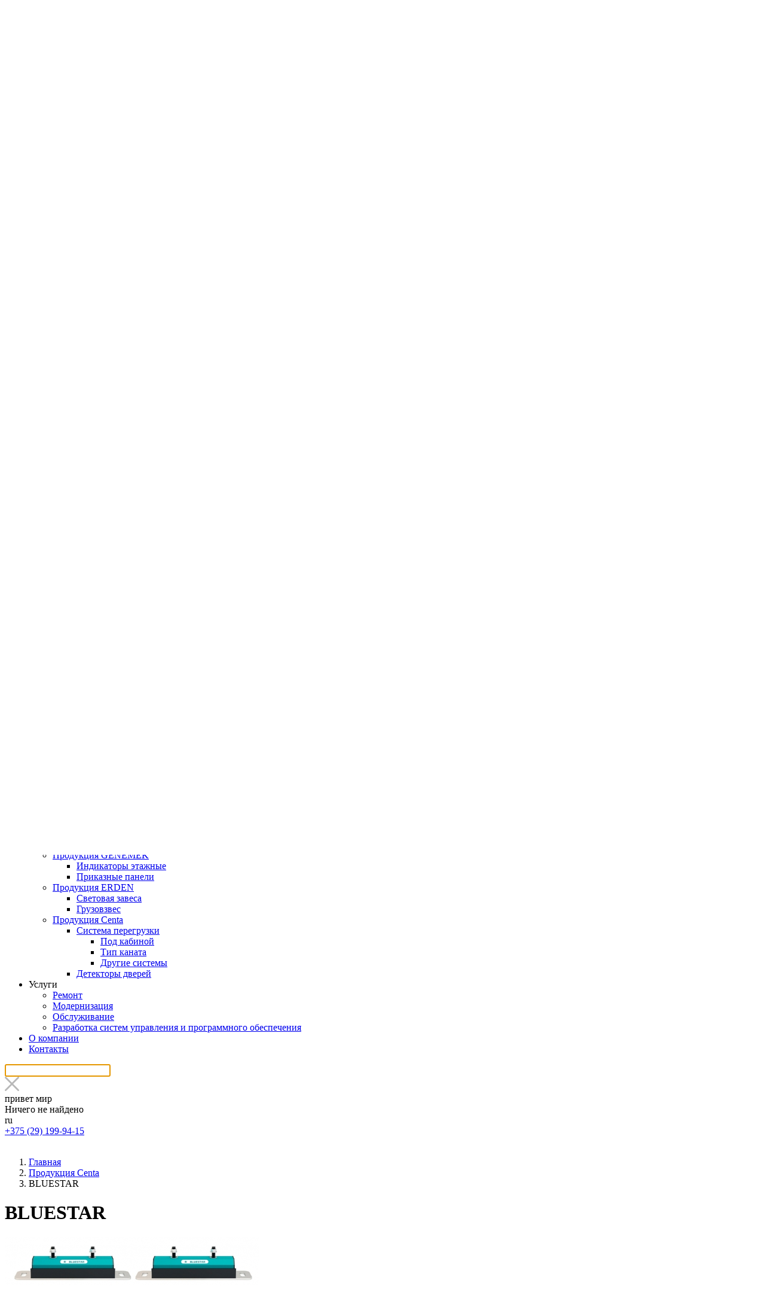

--- FILE ---
content_type: text/html; charset=UTF-8
request_url: https://bycontrol.by/catalogs/bluestar
body_size: 26635
content:
<!DOCTYPE html>
<html lang="ru" prefix="og: http://ogp.me/ns#">
<head>
        <base href="https://bycontrol.by/">

        <title>Купить BLUESTAR - Выгодно - Беларусь</title>

<meta http-equiv="Content-Type" content="text/html; charset=UTF-8">


    <meta name="description" content="Купить BLUESTAR по выгодной цене в ООО &quot;Байконтроль&quot;. Лидеры на рынке лифтового оборудования." />

    <meta name="keywords" content="BLUESTAR, Centa, Продукция Centa, перегрузка системы, система перегрузки, грузовзвес, грузовсзвес + для лифта, грузовзвес centa, плата грузовзвеса, грузовзвешивающее устройство, грузовзвешивающее устройство + для лифта, centa грузовзвешивающее устройство" />


    <meta name="robots" content="index,follow">

<meta name="viewport" content="width=device-width, initial-scale=1.0">

<meta name="generator" content="AlexCMS 7.1.1">




<meta property="og:site_name" content="BYCONTROL">

    <meta property="og:url" content="https://bycontrol.by//catalogs/bluestar">
    <meta property="og:type" content="website">
    <meta property="og:title" content="BLUESTAR">
    <meta property="og:description" content='Механическая грузоподъемность (кабина+нагрузка): 12.000 кг'>
    <meta property="og:image" content="https://bycontrol.by/files/catalogs/bluestar.330x300.jpg">
    <link rel="image_src" href="https://bycontrol.by/files/catalogs/bluestar.330x300.jpg">
        <meta name="twitter:card" content="catalog"/>
    <meta name="twitter:url" content="https://bycontrol.by//catalogs/bluestar">
    <meta name="twitter:site" content="BYCONTROL">
    <meta name="twitter:title" content="BLUESTAR">
    <meta name="twitter:description" content="Механическая грузоподъемность (кабина+нагрузка): 12.000 кг">
    <meta name="twitter:image" content="https://bycontrol.by/files/catalogs/bluestar.330x300.jpg">
    <meta name="twitter:data1" content="Цена">
    <meta name="twitter:label1" content="0 BYN">
    <meta name="twitter:data2" content="Организация">
    <meta name="twitter:label2" content="BYCONTROL">

    <link rel="canonical" href="https://bycontrol.by//catalogs/bluestar">
    
        <link href="client/design/alexcms_shop/desktop/images/favicon.png" type="image/x-icon" rel="icon">
    <link href="client/design/alexcms_shop/desktop/images/favicon.png" type="image/x-icon" rel="shortcut icon">

        <script src="client/design/alexcms_shop/desktop/js/jquery-3.3.1.min.js?v=002099"></script>

        <script src="client/design/alexcms_shop/desktop/js/jquery.menu-aim.js?v=002099"></script>

            
        <link href="client/design/alexcms_shop/desktop/css/slick-theme.css?v=002099" rel="stylesheet">
    <link href="client/design/alexcms_shop/desktop/css/slick.css?v=002099" rel="stylesheet">

        <script src="client/design/alexcms_shop/desktop/js/jquery.matchHeight-min.js?v=002099"></script>

    
    <link href="client/design/alexcms_shop/desktop/css/reset.css?v=002099" rel="stylesheet">
    <link href="client/design/alexcms_shop/desktop/css/style.css?v=002099" rel="stylesheet">
    
    <link href="client/design/alexcms_shop/desktop/css/general_style.css?v=002099" rel="stylesheet">
    
    <link href="client/design/alexcms_shop/desktop/css/responsive.css?v=002099" rel="stylesheet">


    
    
</head>




<body class="body  page-Catalog       slug-centa   slug-produktsiya-centa " id="design_path" data-design_path="client/design/alexcms_shop/desktop">



    
<!--     <header class="header">
        <div class="header_lvl-0">
            <div class="wrapper">
                <div class="header_lvl-0__container">
                    <ul class="header_lvl-0__container__ul">
                                                                        <li class="informer header_lvl-0__container__ul__li">
                                                        <span class="header_lvl-0__container__ul__li_link show-city-choose">
                                Гомель
                            </span>
                        </li>
                                                <li class="header_lvl-0__container__ul__li">
                            <a href="/shops" class="header_lvl-0__container__ul__li_link">
                                Адреса магазинов
                            </a>
                        </li>
                                                                                                <li class="header_lvl-0__container__ul__li">
                            <a href="user/" class="header_lvl-0__container__ul__li_link" id="whereOrder">
                                Что с моим заказом?
                            </a>
                        </li>
                        
                                                <li class="header_lvl-0__container__ul__li header_lvl-0__container__ul__li_enter">
                                                        <a class="account_link header_lvl-0__container__ul__li_link" href="javascript:;" onclick="document.location.href = 'user/login'" title="Вход">
                                Вход
                            </a>
                        </li>
                        <li class="header_lvl-0__container__ul__li">
                            <a href="user/register" class="header_lvl-0__container__ul__li_link">
                                Регистрация
                            </a>
                        </li>
                                            </ul>
                </div>
            </div>
        </div>
        <div class="header-top">
            <div class="wrapper">
                <div class="header-top__container">    
                                        <a href="">
                        <img class="header-top_logo" src="client/design/alexcms_shop/desktop/images/logov3.png" alt="BYCONTROL"/>
                    </a>
                                                             
                    
                                          
                </div>
            </div>
        </div>

        <div class="header__bottom">     
            <div class="wrapper"> 
                <div class="header__bottom-container">
                    <div class="header__bottom-container__left">
                        





































<img src="client/design/alexcms_shop/desktop/images/closed_catalog.png" alt="" class="header__bottom-container__left_catalog-img">
                        <p class="header__bottom-container__left__catalog-text">Каталог</p>
                    </div>
                    <menu class="header__bottom-container__menu">
                        <div class="header__bottom-container__menu__top">
    <button class="header__bottom-container__menu__top_items__left-btn"></button>
    <div class="header__bottom-container__menu__top_items">
        
        
                                                                                                                                                                                                                                                                                    <div class="header__bottom-container__menu__top_item">
                                                                               <a href="catalog/sistemy-upravleniya-podemnikami-dlya-invalidov" data-category="404">
                                            <img src=" https://bycontrol.by/files/categories_resized/na-gl-invalidy.50x50.jpg " alt="" class="header__bottom-container__menu__top_item_img">
                                        </a>
                                       <a class="header__bottom-container__menu__top_item_text" href="catalog/sistemy-upravleniya-podemnikami-dlya-invalidov" data-category="404">
                                            Системы управления подъёмниками для инвалидов  
                                       </a>
                                       
                                                                                                            <div class="header__bottom-container__menu__top_item__content">
                            <ul class="header__bottom-container__menu__top_item__content_left">
                                                                                                                                                                                                                                                                                                                    <li class="fn_category_ree header__bottom-container__menu__top_item__content_left_li"  data-catalog_category_id="459">
                                    <a  class="header__bottom-container__menu__top_item__content_left_li_link" href="catalog/s-vertikalnym-peremescheniem" data-category="459">
                                        <img src=" client/design/alexcms_shop/desktop/images/item-img.png " alt="" class="lvl-2-img">
                                        С вертикальным перемещением
                                    </a>
                                                                                                    </li>
                                                                                                                                                                                                                                                                                                                                                                                                <li class="fn_category_ree header__bottom-container__menu__top_item__content_left_li"  data-catalog_category_id="460">
                                    <a  class="header__bottom-container__menu__top_item__content_left_li_link" href="catalog/s-naklonnym-peremescheniem" data-category="460">
                                        <img src=" client/design/alexcms_shop/desktop/images/item-img.png " alt="" class="lvl-2-img">
                                        С наклонным перемещением
                                    </a>
                                                                                                    </li>
                                                                                                                                                              
                                                </ul>
                        </div>
                                                 
        
                                                                                                                                                                                    
                                                                    </div>
                                                                                                                                                                                                                                                                <div class="header__bottom-container__menu__top_item">
                                                                               <a href="catalog/sistemy-upravleniya-elektricheskimi-liftami" data-category="406">
                                            <img src=" https://bycontrol.by/files/categories_resized/buc.optimym.50x50.jpg " alt="" class="header__bottom-container__menu__top_item_img">
                                        </a>
                                       <a class="header__bottom-container__menu__top_item_text" href="catalog/sistemy-upravleniya-elektricheskimi-liftami" data-category="406">
                                            Системы управления  электрическими лифтами  
                                       </a>
                                       
                                                                                                            <div class="header__bottom-container__menu__top_item__content">
                            <ul class="header__bottom-container__menu__top_item__content_left">
                                                                                                                                                                                                                                                                                                                    <li class="fn_category_ree header__bottom-container__menu__top_item__content_left_li"  data-catalog_category_id="461">
                                    <a  class="header__bottom-container__menu__top_item__content_left_li_link" href="catalog/stantsiya-upravleniya-liftom-s-mashinnym-pomescheniem" data-category="461">
                                        <img src=" client/design/alexcms_shop/desktop/images/item-img.png " alt="" class="lvl-2-img">
                                        Станция управления лифтом с машинным помещением
                                    </a>
                                                                                                    </li>
                                                                                                                                                                                                                                                                                                                                                                                                <li class="fn_category_ree header__bottom-container__menu__top_item__content_left_li"  data-catalog_category_id="462">
                                    <a  class="header__bottom-container__menu__top_item__content_left_li_link" href="catalog/ustrojstvo-kontrolya-dostupa-dlya-liftovyh-sistem" data-category="462">
                                        <img src=" client/design/alexcms_shop/desktop/images/item-img.png " alt="" class="lvl-2-img">
                                        Устройство контроля доступа для лифтовых систем
                                    </a>
                                                                                                    </li>
                                                                                                                                                                                                                                                                                                                                                                                                <li class="fn_category_ree header__bottom-container__menu__top_item__content_left_li"  data-catalog_category_id="463">
                                    <a  class="header__bottom-container__menu__top_item__content_left_li_link" href="catalog/stantsiya-upravleniya-liftom-bez-mashinnogo-pomescheniya" data-category="463">
                                        <img src=" client/design/alexcms_shop/desktop/images/item-img.png " alt="" class="lvl-2-img">
                                        Станция управления лифтом без машинного помещения
                                    </a>
                                                                                                    </li>
                                                                                                                                                                                                                                                                                                                                                                                                <li class="fn_category_ree header__bottom-container__menu__top_item__content_left_li"  data-catalog_category_id="464">
                                    <a  class="header__bottom-container__menu__top_item__content_left_li_link" href="catalog/blok-obespecheniya-avarijnoj-evakuatsii-passazhirov" data-category="464">
                                        <img src=" client/design/alexcms_shop/desktop/images/item-img.png " alt="" class="lvl-2-img">
                                        Блок обеспечения аварийной эвакуации пассажиров
                                    </a>
                                                                                                    </li>
                                                                                                                                                                                                                                                                                                                                                                                                <li class="fn_category_ree header__bottom-container__menu__top_item__content_left_li"  data-catalog_category_id="472">
                                    <a  class="header__bottom-container__menu__top_item__content_left_li_link" href="catalog/blok-privoda-dverej-lifta-bycddc24-02" data-category="472">
                                        <img src=" client/design/alexcms_shop/desktop/images/item-img.png " alt="" class="lvl-2-img">
                                        Блок привода дверей лифта BYC.DDC.24-02
                                    </a>
                                                                                                    </li>
                                                                                                                                                              
                                                </ul>
                        </div>
                                                 
        
                                                                                                                                                                                    
                                                                    </div>
                                                                                                                                                                                                                                                                                                 
                                    <div class="header__bottom-container__menu__top_item">
                                        <a href="catalog/sistemy-upravleniya-gruzovymi-podemnikami" data-category="407">
                                            <img src=" https://bycontrol.by/files/categories_resized/gruzovik.50x50.jpg " alt="" class="header__bottom-container__menu__top_item_img">
                                        </a>
                                        <a class="header__bottom-container__menu__top_item_text" href="catalog/sistemy-upravleniya-gruzovymi-podemnikami" data-category="407">
                                            Системы управления грузовыми подъёмниками  
                                       </a> 
                                                                                                                                                                                                    </div>
                                                                                                                                                                                                                                                                <div class="header__bottom-container__menu__top_item">
                                                                               <a href="catalog/produktsiya-instart" data-category="424">
                                            <img src=" https://bycontrol.by/files/categories_resized/logo_instart.50x50.png " alt="" class="header__bottom-container__menu__top_item_img">
                                        </a>
                                       <a class="header__bottom-container__menu__top_item_text" href="catalog/produktsiya-instart" data-category="424">
                                            Продукция INSTART  
                                       </a>
                                       
                                                                                                            <div class="header__bottom-container__menu__top_item__content">
                            <ul class="header__bottom-container__menu__top_item__content_left">
                                                                                                                                                                                                                                                                                    <li class="fn_category_ree header__bottom-container__menu__top_item__content_left_li" data-catalog_category_id="408">
                                        <a class="header__bottom-container__menu__top_item__content_left_li_link" href="catalog/preobrazovateli-chastoty" data-category="408">
                                            <img src=" https://bycontrol.by/files/categories_resized/instart_privod_series_fci-g5.5-4b.20x20.jpg " alt="" class="lvl-2-img">
                                            Преобразователи частоты
                                        </a>
                                        
                                                         
        
                                                                                                                                    </li>
                                                    
                                                                                                                                                                                                                                                                                                                                <li class="fn_category_ree header__bottom-container__menu__top_item__content_left_li" data-catalog_category_id="412">
                                        <a class="header__bottom-container__menu__top_item__content_left_li_link" href="catalog/ustrojstva-plavnogo-puska" data-category="412">
                                            <img src=" https://bycontrol.by/files/categories_resized/instart_softstarter_sbi-55_110-04.20x20.jpg " alt="" class="lvl-2-img">
                                            Устройства плавного пуска
                                        </a>
                                        
                                                         
        
                                                                                                                                    </li>
                                                    
                                                                                                                                                                                                                                                                                                                                <li class="fn_category_ree header__bottom-container__menu__top_item__content_left_li" data-catalog_category_id="413">
                                        <a class="header__bottom-container__menu__top_item__content_left_li_link" href="catalog/drosseli" data-category="413">
                                            <img src=" https://bycontrol.by/files/categories_resized/setevoy_drossel_instart_isf-11_26-4.20x20.jpg " alt="" class="lvl-2-img">
                                            Дроссели
                                        </a>
                                        
                                                         
        
                                                                                                                                    </li>
                                                    
                                                                                                                                                                                                                                                                                                                                <li class="fn_category_ree header__bottom-container__menu__top_item__content_left_li" data-catalog_category_id="414">
                                        <a class="header__bottom-container__menu__top_item__content_left_li_link" href="catalog/tormoznye-rezistory" data-category="414">
                                            <img src=" https://bycontrol.by/files/categories_resized/tormoznoy_rezistor_instart_10-om_-3000-vt.20x20.png " alt="" class="lvl-2-img">
                                            Тормозные резисторы
                                        </a>
                                        
                                                         
        
                                                                                                                                    </li>
                                                    
                                                                                                                                                                                                                                                                                                                                <li class="fn_category_ree header__bottom-container__menu__top_item__content_left_li" data-catalog_category_id="415">
                                        <a class="header__bottom-container__menu__top_item__content_left_li_link" href="catalog/tormoznye-moduli" data-category="415">
                                            <img src=" https://bycontrol.by/files/categories_resized/tormoznoy_modul_instart_fci-bu-100.20x20.jpg " alt="" class="lvl-2-img">
                                            Тормозные модули
                                        </a>
                                        
                                                         
        
                                                                                                                                    </li>
                                                    
                                                                                                                                                                                                                                                                                                                                                                <li class="fn_category_ree header__bottom-container__menu__top_item__content_left_li"  data-catalog_category_id="449">
                                    <a  class="header__bottom-container__menu__top_item__content_left_li_link" href="catalog/pulty-upravleniya" data-category="449">
                                        <img src=" https://bycontrol.by/files/categories_resized/pult_upravleniya_instart_model_pu-1-001_pic_3-e1614584559979.20x20.jpg " alt="" class="lvl-2-img">
                                        Пульты управления
                                    </a>
                                                                                                    </li>
                                                                                                                                                                                                                                                                                                                                                                                                <li class="fn_category_ree header__bottom-container__menu__top_item__content_left_li"  data-catalog_category_id="450">
                                    <a  class="header__bottom-container__menu__top_item__content_left_li_link" href="catalog/aksessuary" data-category="450">
                                        <img src=" https://bycontrol.by/files/categories_resized/panel-sdi.20x20.png " alt="" class="lvl-2-img">
                                        Аксессуары
                                    </a>
                                                                                                    </li>
                                                                                                                                                              
                                                </ul>
                        </div>
                                                 
        
                                                                                                                                                                                    
                                                                    </div>
                                                                                                                                                                                                                                                                <div class="header__bottom-container__menu__top_item">
                                                                               <a href="catalog/produktsiya-npo-elektroavtomatika" data-category="426">
                                            <img src=" https://bycontrol.by/files/categories_resized/braille-buttons3.50x50.jpg " alt="" class="header__bottom-container__menu__top_item_img">
                                        </a>
                                       <a class="header__bottom-container__menu__top_item_text" href="catalog/produktsiya-npo-elektroavtomatika" data-category="426">
                                            Продукция НПО Электроавтоматика  
                                       </a>
                                       
                                                                                                            <div class="header__bottom-container__menu__top_item__content">
                            <ul class="header__bottom-container__menu__top_item__content_left">
                                                                                                                                                                                                                                                                                    <li class="fn_category_ree header__bottom-container__menu__top_item__content_left_li" data-catalog_category_id="427">
                                        <a class="header__bottom-container__menu__top_item__content_left_li_link" href="catalog/knopki-i-pereklyuchateli" data-category="427">
                                            <img src=" https://bycontrol.by/files/categories_resized/piezo-buttons1.20x20.jpg " alt="" class="lvl-2-img">
                                            Кнопки и переключатели
                                        </a>
                                        
                                                         
        
                                                                                                                                    </li>
                                                    
                                                                                                                                                                                                                                                                                                                                <li class="fn_category_ree header__bottom-container__menu__top_item__content_left_li" data-catalog_category_id="428">
                                        <a class="header__bottom-container__menu__top_item__content_left_li_link" href="catalog/indikatory" data-category="428">
                                            <img src=" https://bycontrol.by/files/categories_resized/svetodiodnoe-tablo.20x20.png " alt="" class="lvl-2-img">
                                            Индикаторы
                                        </a>
                                        
                                                         
        
                                                                                                                                    </li>
                                                    
                                                                                                                                                                                                                                                                                                                                                                <li class="fn_category_ree header__bottom-container__menu__top_item__content_left_li"  data-catalog_category_id="429">
                                    <a  class="header__bottom-container__menu__top_item__content_left_li_link" href="catalog/schityvatel-kart-dostupa-vreznoj" data-category="429">
                                        <img src=" https://bycontrol.by/files/categories_resized/access_card_reader_001-min.20x20.jpg " alt="" class="lvl-2-img">
                                        Считыватель карт доступа (врезной)
                                    </a>
                                                                                                    </li>
                                                                                                                                                                                                                                                                                                                                                                                                <li class="fn_category_ree header__bottom-container__menu__top_item__content_left_li"  data-catalog_category_id="430">
                                    <a  class="header__bottom-container__menu__top_item__content_left_li_link" href="catalog/zazhimy" data-category="430">
                                        <img src=" https://bycontrol.by/files/categories_resized/zn27_2.20x20.jpg " alt="" class="lvl-2-img">
                                        Зажимы
                                    </a>
                                                                                                    </li>
                                                                                                                                                                                                                                                                                                                                                                                                <li class="fn_category_ree header__bottom-container__menu__top_item__content_left_li"  data-catalog_category_id="431">
                                    <a  class="header__bottom-container__menu__top_item__content_left_li_link" href="catalog/oborudovanie-dlya-avtomatizatsii-i-monitoringa" data-category="431">
                                        <img src=" https://bycontrol.by/files/categories_resized/leak_sensor1_400400-min.20x20.jpg " alt="" class="lvl-2-img">
                                        Оборудование для автоматизации и мониторинга
                                    </a>
                                                                                                    </li>
                                                                                                                                                                                                                                                                                                                                                                                                <li class="fn_category_ree header__bottom-container__menu__top_item__content_left_li"  data-catalog_category_id="451">
                                    <a  class="header__bottom-container__menu__top_item__content_left_li_link" href="catalog/indikator-signalnyj-preduprezhdayuschij-rgb-ip68" data-category="451">
                                        <img src=" https://bycontrol.by/files/categories_resized/signal_indicator_001-min.20x20.jpg " alt="" class="lvl-2-img">
                                        Индикатор сигнальный (предупреждающий) RGB IP68
                                    </a>
                                                                                                    </li>
                                                                                                                                                              
                                                </ul>
                        </div>
                                                 
        
                                                                                                                                                                                    
                                                                    </div>
                                                                                                                                                                                                                                                                                                 
                                    <div class="header__bottom-container__menu__top_item">
                                        <a href="catalog/produktsiya-arkel" data-category="442">
                                            <img src=" https://bycontrol.by/files/categories_resized/index.50x50.png " alt="" class="header__bottom-container__menu__top_item_img">
                                        </a>
                                        <a class="header__bottom-container__menu__top_item_text" href="catalog/produktsiya-arkel" data-category="442">
                                            Продукция ARKEL  
                                       </a> 
                                                                                                                                                                                                    </div>
                                                                                                                                                                                                                                                                <div class="header__bottom-container__menu__top_item">
                                                                               <a href="catalog/produktsiya-genemek" data-category="443">
                                            <img src=" https://bycontrol.by/files/categories_resized/unnamed.50x50.jpg " alt="" class="header__bottom-container__menu__top_item_img">
                                        </a>
                                       <a class="header__bottom-container__menu__top_item_text" href="catalog/produktsiya-genemek" data-category="443">
                                            Продукция GENEMEK  
                                       </a>
                                       
                                                                                                            <div class="header__bottom-container__menu__top_item__content">
                            <ul class="header__bottom-container__menu__top_item__content_left">
                                                                                                                                                                                                                                                                                                                    <li class="fn_category_ree header__bottom-container__menu__top_item__content_left_li"  data-catalog_category_id="447">
                                    <a  class="header__bottom-container__menu__top_item__content_left_li_link" href="catalog/indikator-etazhnyj" data-category="447">
                                        <img src=" https://bycontrol.by/files/categories_resized/rn1012-w_front-768x768.20x20.jpg " alt="" class="lvl-2-img">
                                        Индикатор этажный
                                    </a>
                                                                                                    </li>
                                                                                                                                                                                                                                                                                                                                                                                                <li class="fn_category_ree header__bottom-container__menu__top_item__content_left_li"  data-catalog_category_id="448">
                                    <a  class="header__bottom-container__menu__top_item__content_left_li_link" href="catalog/prikaznye-paneli" data-category="448">
                                        <img src=" https://bycontrol.by/files/categories_resized/731.mega7v.tft_front_view.20x20.jpg " alt="" class="lvl-2-img">
                                        Приказные панели
                                    </a>
                                                                                                    </li>
                                                                                                                                                              
                                                </ul>
                        </div>
                                                 
        
                                                                                                                                                                                    
                                                                    </div>
                                                                                                                                                                                                                                                                <div class="header__bottom-container__menu__top_item">
                                                                               <a href="catalog/produktsiya-erden" data-category="444">
                                            <img src=" https://bycontrol.by/files/categories_resized/erdenlogo.50x50.jpg " alt="" class="header__bottom-container__menu__top_item_img">
                                        </a>
                                       <a class="header__bottom-container__menu__top_item_text" href="catalog/produktsiya-erden" data-category="444">
                                            Продукция ERDEN  
                                       </a>
                                       
                                                                                                            <div class="header__bottom-container__menu__top_item__content">
                            <ul class="header__bottom-container__menu__top_item__content_left">
                                                                                                                                                                                                                                                                                                                    <li class="fn_category_ree header__bottom-container__menu__top_item__content_left_li"  data-catalog_category_id="445">
                                    <a  class="header__bottom-container__menu__top_item__content_left_li_link" href="catalog/svetovaya-zavesa" data-category="445">
                                        <img src=" https://bycontrol.by/files/categories_resized/hs-40.20x20.jpg " alt="" class="lvl-2-img">
                                        Световая завеса
                                    </a>
                                                                                                    </li>
                                                                                                                                                                                                                                                                                                                                                                                                <li class="fn_category_ree header__bottom-container__menu__top_item__content_left_li"  data-catalog_category_id="446">
                                    <a  class="header__bottom-container__menu__top_item__content_left_li_link" href="catalog/gruzovzves" data-category="446">
                                        <img src=" https://bycontrol.by/files/categories_resized/erd-4-1.20x20.jpg " alt="" class="lvl-2-img">
                                        Грузовзвес
                                    </a>
                                                                                                    </li>
                                                                                                                                                              
                                                </ul>
                        </div>
                                                 
        
                                                                                                                                                                                    
                                                                    </div>
                                                                                                                                                                                                                                                                <div class="header__bottom-container__menu__top_item">
                                                                               <a href="catalog/den" data-category="452">
                                            <img src=" https://bycontrol.by/files/categories_resized/denk-otomasyon-frenleme-direnci-emc-filtre-syclcf.50x50.png " alt="" class="header__bottom-container__menu__top_item_img">
                                        </a>
                                       <a class="header__bottom-container__menu__top_item_text" href="catalog/den" data-category="452">
                                            Продукция DENK  
                                       </a>
                                       
                                                                                                            <div class="header__bottom-container__menu__top_item__content">
                            <ul class="header__bottom-container__menu__top_item__content_left">
                                                                                                                                                                                                                                                                                                                    <li class="fn_category_ree header__bottom-container__menu__top_item__content_left_li"  data-catalog_category_id="453">
                                    <a  class="header__bottom-container__menu__top_item__content_left_li_link" href="catalog/ems-filtry" data-category="453">
                                        <img src=" https://bycontrol.by/files/categories_resized/snimok.20x20.png " alt="" class="lvl-2-img">
                                        ЭМС фильтры
                                    </a>
                                                                                                    </li>
                                                                                                                                                                                                                                                                                                                                                                                                <li class="fn_category_ree header__bottom-container__menu__top_item__content_left_li"  data-catalog_category_id="454">
                                    <a  class="header__bottom-container__menu__top_item__content_left_li_link" href="catalog/tormoznye-rezistory_2" data-category="454">
                                        <img src=" https://bycontrol.by/files/categories_resized/snimok1.20x20.png " alt="" class="lvl-2-img">
                                        Тормозные резисторы
                                    </a>
                                                                                                    </li>
                                                                                                                                                                                                                                                                                                                                                                                                <li class="fn_category_ree header__bottom-container__menu__top_item__content_left_li"  data-catalog_category_id="455">
                                    <a  class="header__bottom-container__menu__top_item__content_left_li_link" href="catalog/transformatory" data-category="455">
                                        <img src=" https://bycontrol.by/files/categories_resized/snimok4.20x20.png " alt="" class="lvl-2-img">
                                        Трансформаторы
                                    </a>
                                                                                                    </li>
                                                                                                                                                                                                                                                                                                                                                                                                <li class="fn_category_ree header__bottom-container__menu__top_item__content_left_li"  data-catalog_category_id="456">
                                    <a  class="header__bottom-container__menu__top_item__content_left_li_link" href="catalog/datchiki-mono--bistabilnye" data-category="456">
                                        <img src=" https://bycontrol.by/files/categories_resized/snimok3.20x20.png " alt="" class="lvl-2-img">
                                        Датчики моно- бистабильные
                                    </a>
                                                                                                    </li>
                                                                                                                                                                                                                                                                                                                                                                                                <li class="fn_category_ree header__bottom-container__menu__top_item__content_left_li"  data-catalog_category_id="457">
                                    <a  class="header__bottom-container__menu__top_item__content_left_li_link" href="catalog/evakuatsionnyj-ibp" data-category="457">
                                        <img src=" https://bycontrol.by/files/categories_resized/ibp.20x20.png " alt="" class="lvl-2-img">
                                        Эвакуационный ИБП
                                    </a>
                                                                                                    </li>
                                                                                                                                                              
                                                </ul>
                        </div>
                                                 
        
                                                                                                                                                                                    
                                                                    </div>
                                                                                                                                                                                                                                                                <div class="header__bottom-container__menu__top_item">
                                                                               <a href="catalog/produktsiya-centa" data-category="466">
                                            <img src=" https://bycontrol.by/files/categories_resized/index_5.50x50.png " alt="" class="header__bottom-container__menu__top_item_img">
                                        </a>
                                       <a class="header__bottom-container__menu__top_item_text" href="catalog/produktsiya-centa" data-category="466">
                                            Продукция Centa  
                                       </a>
                                       
                                                                                                            <div class="header__bottom-container__menu__top_item__content">
                            <ul class="header__bottom-container__menu__top_item__content_left">
                                                                                                                                                                                                                                                                                    <li class="fn_category_ree header__bottom-container__menu__top_item__content_left_li" data-catalog_category_id="467">
                                        <a class="header__bottom-container__menu__top_item__content_left_li_link" href="catalog/sistema-peregruzki" data-category="467">
                                            <img src=" client/design/alexcms_shop/desktop/images/item-img.png " alt="" class="lvl-2-img">
                                            Система перегрузки
                                        </a>
                                        
                                                         
        
                                                                                                                                    </li>
                                                    
                                                                                                                                                                                                                                                                                                                                                                <li class="fn_category_ree header__bottom-container__menu__top_item__content_left_li"  data-catalog_category_id="468">
                                    <a  class="header__bottom-container__menu__top_item__content_left_li_link" href="catalog/detektory-dverej" data-category="468">
                                        <img src=" client/design/alexcms_shop/desktop/images/item-img.png " alt="" class="lvl-2-img">
                                        Детекторы дверей
                                    </a>
                                                                                                    </li>
                                                                                                                                                              
                                                </ul>
                        </div>
                                                 
        
                                                                                                                                                                                    
                                                                    </div>
                                                                                                                                                                                                                                                                                                 
                                    <div class="header__bottom-container__menu__top_item">
                                        <a href="catalog/produktsiya-forward" data-category="473">
                                            <img src=" https://bycontrol.by/files/categories_resized/fd300_11_1_.50x50.png " alt="" class="header__bottom-container__menu__top_item_img">
                                        </a>
                                        <a class="header__bottom-container__menu__top_item_text" href="catalog/produktsiya-forward" data-category="473">
                                            Продукция Forward  
                                       </a> 
                                                                                                                                                                                                    </div>
                                                                                                                              
                                                 
        
    </div>
    
        <div id="categories_ajax" class="header__bottom-container__menu__top_item__content_left_li_content">
                <p class="catalog-empty">
            нету данных
        </p>

     </div> 
    
    <button class="header__bottom-container__menu__top_items__right-btn"></button>
</div>                    </menu>

                                                            <div>
                        <div class="fn_ajax_search header__bottom-container__right_search"/></div>
                    </div>
                    <div class="search-result hidden" style="top:108px">
                        
<div class="search-result-container">
    <form id="fn_ajax_search_" class="" action="all-catalogs">
        <input id="kewwww" type="text" class="who big-search" autofocus autocomplete="off" name="keyword" value="">
    </form>
    <img src="client/design/alexcms_shop/desktop/images/grey-cross.png" alt="" class="search-filter-cross">

    <div id="catal_cat" class="left-search-container hidden">
        привет мир
    <div class="right-search-result">
        Ничего не найдено 
    </div>
    </div>
</div>                    </div>
                    
                    <div class="header__bottom-container__right">
                                        
                                                <div class="post-search-item" id="comparison">
                                <div class="header__bottom-container__right_label1">
        <a href="comparison" class="header__bottom-container__right_label_link">
            <div class="header__bottom-container__right_label_img header__bottom-container__right_label_img10"></div>
        </a>
    </div>
<input id="result_add_comparison" type="hidden" name="result_add_comparison" value="">                        </div>

                                                <div class="post-search-item" id="wishlist">
                            
<div class="header__bottom-container__right_label">
    <a href="wishlist" class="header__bottom-container__right_label_link">
        <div class="header__bottom-container__right_label_img header__bottom-container__right_label_img20"></div>
    </a>
</div>
                        </div>

                                                <div id="basket_informer">
                                <label class="header__bottom-container__right_label">
    <a href="basket" class="header__bottom-container__right_label_link">
        <div class=" header__bottom-container__right_label_img header__bottom-container__right_label_img30">
            <p class="header__bottom-container__right_label_img-counter">0</p>
        </div>
        <p class="header__bottom-container__right_label_text">
            <span class="header__bottom-container__right_label_text_span">
                0,00 BYN
            </span>
        </p>
    </a>
</label>

                        </div>
                        <div class="header__bottom-container__right__ham" id="whiteHam"></div>
                    </div>     
                </div>
            </div>
        </div>
            </header> -->


<!-- Задачки

1) алт лого
2) нужно название меню, узнать как создавать меню
3) хлебные крошки

-->



<!-- дубль шапки, потом оригинал удалится -->

<header id="masthead" class="site-header">
    <div class="header-l1">
        <!-- пока оставлю два класса, позже определюсь -->
        <div class="container wrapper">
            <div class="header-in header-in-l1">

                                <a href="/" class="custom-logo-link site-logo" rel="home">
                    <img  src="client/design/alexcms_shop/desktop/images/logov3.png" alt="BYCONTROL" class="custom-logo" alt="">
                </a>
                
                <!-- <div class="header-down header-dilers"> -->
                    <!-- Узнать как получить еще одно меню -->
                    <!-- Дилеры -->
                   <!-- <a href="/trademarks/ooobajkontrol" class=" header-diler-singl">Наши разработки</a> -->

                   <!--  <div class="header-dilers-submenu">
                        <a href="/trademarks/instart" class="header-down-i">Дилер INSTART</a>
                        <a href="/trademarks/npoelektroavtomatika" class="header-down-i">Дилеры НПО 
                        ЭЛЕКТРОАВТОМАТИКА</a>
                    </div> -->
                <!-- </div> -->

                                 
    <div class="menu_group menu_group_header">
        
        
                            <ul class="fn_menu_list menu_list menu-level-1">
                                                                        <li class="menu-item menu-item-123 menu_eventer menu-item-has-children">
                                <a class="menu_link" href="/poderjhka" >Поддержка</a>
                                
                            <ul class="fn_menu_list menu_list menu-level-2">
                                                                        <li class="menu-item menu-item-120 menu_eventer menu-item-has-children">
                                <a class="menu_link" href="/servisnyj-tsentr-instart" >Сервисное обслуживание</a>
                                
                            <ul class="fn_menu_list menu_list menu-level-3">
                                                                        <li class="menu-item menu-item-121 ">
                                <a class="menu_link" href="/garantijnoe-obraschenie" >Гарантийное обращение</a>
                                
                    
                            </li>
                                                                                                <li class="menu-item menu-item-122 ">
                                <a class="menu_link" href="/negarantijnyj-remont" >Послегарантийное обслуживание</a>
                                
                    
                            </li>
                                                            </ul>
                    
                            </li>
                                                                                                <li class="menu-item menu-item-124 ">
                                <a class="menu_link" href="/dokumentatsiya" >Документация</a>
                                
                    
                            </li>
                                                                                                <li class="menu-item menu-item-125 menu_eventer menu-item-has-children">
                                <a class="menu_link" href="/tehnicheskaya-podderzhka" >Техническая поддержка</a>
                                
                            <ul class="fn_menu_list menu_list menu-level-3">
                                                                        <li class="menu-item menu-item-126 ">
                                <a class="menu_link" href="/podbor-oborudovaniya" >Подбор оборудования</a>
                                
                    
                            </li>
                                                                                                <li class="menu-item menu-item-127 ">
                                <a class="menu_link" href="/tehnicheskaya-podderzhka-po-oborudovaniyu" >Техническая поддержка по оборудованию</a>
                                
                    
                            </li>
                                                                                                <li class="menu-item menu-item-128 ">
                                <a class="menu_link" href="/vopros-tehnicheskomu-spetsialistu" >Вопрос техническому специалисту</a>
                                
                    
                            </li>
                                                            </ul>
                    
                            </li>
                                                                                                <li class="menu-item menu-item-129 ">
                                <a class="menu_link" href="/biblioteka-nastroek" >Библиотека настроек</a>
                                
                    
                            </li>
                                                                                                <li class="menu-item menu-item-130 ">
                                <a class="menu_link" href="/chasto-zadavaemye-voprosy" >Часто задаваемые вопросы</a>
                                
                    
                            </li>
                                                                                                <li class="menu-item menu-item-131 ">
                                <a class="menu_link" href="/stati" >Статьи</a>
                                
                    
                            </li>
                                                                                                <li class="menu-item menu-item-132 ">
                                <a class="menu_link" href="/katalogi-oborudovaniya" >Каталог оборудования</a>
                                
                    
                            </li>
                                                            </ul>
                    
                            </li>
                                                                                                <li class="menu-item menu-item-136 ">
                                <a class="menu_link" href="/trademarks/ooobajkontrol" >Наши разработки</a>
                                
                    
                            </li>
                                                                                                <li class="menu-item menu-item-4 ">
                                <a class="menu_link" href="/" >Главная</a>
                                
                    
                            </li>
                                                                                                <li class="menu-item menu-item-3 menu_eventer menu-item-has-children">
                                <a class="menu_link" >Каталог</a>
                                
                            <ul class="fn_menu_list menu_list menu-level-2">
                                                                        <li class="menu-item menu-item-73 menu_eventer menu-item-has-children">
                                <a class="menu_link" href="/catalog/produktsiya-forward" >Продукция Forward</a>
                                
                            <ul class="fn_menu_list menu_list menu-level-3">
                                                                        <li class="menu-item menu-item-57 ">
                                <a class="menu_link" href="/catalog/preobrazovateli-chastoty-serii-fd10" >Преобразователи частоты серии FD10</a>
                                
                    
                            </li>
                                                                                                <li class="menu-item menu-item-58 ">
                                <a class="menu_link" href="/catalog/preobrazovateli-chastoty-serii-fd10-mini" >Преобразователи частоты серии FD10 mini</a>
                                
                    
                            </li>
                                                                                                <li class="menu-item menu-item-59 ">
                                <a class="menu_link" href="/catalog/preobrazovateli-chastoty-serii-fd20" >Преобразователи частоты серии FD20</a>
                                
                    
                            </li>
                                                                                                <li class="menu-item menu-item-60 ">
                                <a class="menu_link" href="/catalog/preobrazovateli-chastoty-serii-fd30" >Преобразователи частоты серии FD30</a>
                                
                    
                            </li>
                                                                                                <li class="menu-item menu-item-63 ">
                                <a class="menu_link" href="/catalog/preobrazovatel-chastoty-serii-fd300" >Преобразователь частоты серии FD300</a>
                                
                    
                            </li>
                                                                                                <li class="menu-item menu-item-64 ">
                                <a class="menu_link" href="/catalog/preobrazovateli-chastoty-serii-fd54" >Преобразователи частоты серии FD54</a>
                                
                    
                            </li>
                                                                                                <li class="menu-item menu-item-65 ">
                                <a class="menu_link" href="/catalog/dopolnitelnoe-oborudovanie-k-pch-i-upp" >Дополнительное оборудование к ПЧ и УПП</a>
                                
                    
                            </li>
                                                            </ul>
                    
                            </li>
                                                                                                <li class="menu-item menu-item-66 menu_eventer menu-item-has-children">
                                <a class="menu_link" href="/catalog/produktsiya-npo-elektroavtomatika" >Продукция НПО Электроавтоматика</a>
                                
                            <ul class="fn_menu_list menu_list menu-level-3">
                                                                        <li class="menu-item menu-item-67 menu_eventer menu-item-has-children">
                                <a class="menu_link" href="/catalog/knopki-i-pereklyuchateli" >Кнопки и переключатели</a>
                                
                            <ul class="fn_menu_list menu_list menu-level-4">
                                                                        <li class="menu-item menu-item-68 ">
                                <a class="menu_link" href="/catalog/pezoknopki" >Пьезокнопки</a>
                                
                    
                            </li>
                                                                                                <li class="menu-item menu-item-69 ">
                                <a class="menu_link" href="/catalog/vzryvozaschitnye-pezoknopki" >Взрывозащитные пьезокнопки</a>
                                
                    
                            </li>
                                                                                                <li class="menu-item menu-item-70 ">
                                <a class="menu_link" href="/catalog/besprovodnaya-pezoknopki-s-blokom-upravleniya" >Беспроводная пьезокнопка с блоком управления</a>
                                
                    
                            </li>
                                                                                                <li class="menu-item menu-item-71 ">
                                <a class="menu_link" href="/catalog/vzryvozaschitnye-pulty-upravleniya" >Взрывозащитные пульты управления</a>
                                
                    
                            </li>
                                                                                                <li class="menu-item menu-item-72 ">
                                <a class="menu_link" href="/catalog/infrakrasnaya-knopka" >Инфракрасная кнопка</a>
                                
                    
                            </li>
                                                                                                <li class="menu-item menu-item-77 ">
                                <a class="menu_link" href="/catalog/liftovye-posty" >Лифтовые посты</a>
                                
                    
                            </li>
                                                                                                <li class="menu-item menu-item-78 ">
                                <a class="menu_link" href="/catalog/bloki-upravleniya" >Блок управления</a>
                                
                    
                            </li>
                                                            </ul>
                    
                            </li>
                                                                                                <li class="menu-item menu-item-79 menu_eventer menu-item-has-children">
                                <a class="menu_link" href="/catalog/indikatory" >Индикаторы</a>
                                
                            <ul class="fn_menu_list menu_list menu-level-4">
                                                                        <li class="menu-item menu-item-80 ">
                                <a class="menu_link" href="/catalog/svetodiodnoe-tablo" >Светодиодное табло</a>
                                
                    
                            </li>
                                                                                                <li class="menu-item menu-item-74 ">
                                <a class="menu_link" href="/catalog/osveschenie-dlya-bassejna-i-hamama" >Освещение для бассейна и хамама</a>
                                
                    
                            </li>
                                                            </ul>
                    
                            </li>
                                                                                                <li class="menu-item menu-item-75 ">
                                <a class="menu_link" href="/catalog/schityvatel-kart-dostupa-vreznoj" >Считыватель карт доступа</a>
                                
                    
                            </li>
                                                                                                <li class="menu-item menu-item-76 ">
                                <a class="menu_link" href="/catalog/zazhimy" >Зажимы</a>
                                
                    
                            </li>
                                                                                                <li class="menu-item menu-item-85 ">
                                <a class="menu_link" href="/catalog/oborudovanie-dlya-avtomatizatsii-i-monitoringa" >Оборудование для автоматизации и мониторинга</a>
                                
                    
                            </li>
                                                                                                <li class="menu-item menu-item-81 ">
                                <a class="menu_link" href="/catalog/indikator-signalnyj-preduprezhdayuschij-rgb-ip68" >Индикаторы сигнальные</a>
                                
                    
                            </li>
                                                            </ul>
                    
                            </li>
                                                                                                <li class="menu-item menu-item-82 menu_eventer menu-item-has-children">
                                <a class="menu_link" href="/catalog/produktsiya-instart" >Продукция INSTART</a>
                                
                            <ul class="fn_menu_list menu_list menu-level-3">
                                                                        <li class="menu-item menu-item-83 menu_eventer menu-item-has-children">
                                <a class="menu_link" href="/catalog/preobrazovateli-chastoty" >Преобразователи частоты</a>
                                
                            <ul class="fn_menu_list menu_list menu-level-4">
                                                                        <li class="menu-item menu-item-84 ">
                                <a class="menu_link" href="/catalog/seriya-sdi" >Серия SDI</a>
                                
                    
                            </li>
                                                                                                <li class="menu-item menu-item-86 ">
                                <a class="menu_link" href="/catalog/seriya-mci" >Серия MCI</a>
                                
                    
                            </li>
                                                                                                <li class="menu-item menu-item-87 ">
                                <a class="menu_link" href="/catalog/seriya-fci" >Серия FCI</a>
                                
                    
                            </li>
                                                                                                <li class="menu-item menu-item-88 ">
                                <a class="menu_link" href="/catalog/seriya-vsi" >Серия VCI</a>
                                
                    
                            </li>
                                                            </ul>
                    
                            </li>
                                                                                                <li class="menu-item menu-item-89 menu_eventer menu-item-has-children">
                                <a class="menu_link" href="/catalog/ustrojstva-plavnogo-puska" >Устройство плавного пуска</a>
                                
                            <ul class="fn_menu_list menu_list menu-level-4">
                                                                        <li class="menu-item menu-item-90 ">
                                <a class="menu_link" href="/catalog/seriya-ssi" >Серия SSI</a>
                                
                    
                            </li>
                                                                                                <li class="menu-item menu-item-102 ">
                                <a class="menu_link" href="/catalog/seriya-sbi" >Серия SBI</a>
                                
                    
                            </li>
                                                            </ul>
                    
                            </li>
                                                                                                <li class="menu-item menu-item-103 menu_eventer menu-item-has-children">
                                <a class="menu_link" href="/catalog/drosseli" >Дроссели</a>
                                
                            <ul class="fn_menu_list menu_list menu-level-4">
                                                                        <li class="menu-item menu-item-104 ">
                                <a class="menu_link" href="/catalog/setevye-drosseli-serii-isf" >Сетевой дроссель серии ISF</a>
                                
                    
                            </li>
                                                                                                <li class="menu-item menu-item-105 ">
                                <a class="menu_link" href="/catalog/motornye-drosseli-serii-imf" >Моторный дроссель серии IMF</a>
                                
                    
                            </li>
                                                                                                <li class="menu-item menu-item-106 ">
                                <a class="menu_link" href="/catalog/setevye-ems-filtry-serii-ief" >Сетевой ЭМС фильтр серии IEF</a>
                                
                    
                            </li>
                                                            </ul>
                    
                            </li>
                                                                                                <li class="menu-item menu-item-107 ">
                                <a class="menu_link" href="/catalog/tormoznye-rezistory" >Тормозные резисторы</a>
                                
                    
                            </li>
                                                                                                <li class="menu-item menu-item-91 ">
                                <a class="menu_link" href="/catalog/tormoznye-moduli" >Тормозные модули</a>
                                
                    
                            </li>
                                                                                                <li class="menu-item menu-item-92 ">
                                <a class="menu_link" href="/catalog/pulty-upravleniya" >Пульты управления</a>
                                
                    
                            </li>
                                                                                                <li class="menu-item menu-item-93 ">
                                <a class="menu_link" href="/catalog/aksessuary" >Аксессуары</a>
                                
                    
                            </li>
                                                            </ul>
                    
                            </li>
                                                                                                <li class="menu-item menu-item-94 menu_eventer menu-item-has-children">
                                <a class="menu_link" href="/catalog/den" >Продукция DENK</a>
                                
                            <ul class="fn_menu_list menu_list menu-level-3">
                                                                        <li class="menu-item menu-item-95 ">
                                <a class="menu_link" href="/catalog/ems-filtry" >ЭМС фильтры</a>
                                
                    
                            </li>
                                                                                                <li class="menu-item menu-item-96 ">
                                <a class="menu_link" href="/catalog/tormoznye-rezistory_2" >Тормозные резисторы</a>
                                
                    
                            </li>
                                                                                                <li class="menu-item menu-item-97 ">
                                <a class="menu_link" href="/catalog/transformatory" >Трансформаторы</a>
                                
                    
                            </li>
                                                                                                <li class="menu-item menu-item-98 ">
                                <a class="menu_link" href="/catalog/datchiki-mono--bistabilnye" >Датчики моно- бистабильные</a>
                                
                    
                            </li>
                                                                                                <li class="menu-item menu-item-99 ">
                                <a class="menu_link" href="/catalog/evakuatsionnyj-ibp" >Эвакуационный ИБП </a>
                                
                    
                            </li>
                                                            </ul>
                    
                            </li>
                                                                                                <li class="menu-item menu-item-100 menu_eventer menu-item-has-children">
                                <a class="menu_link" href="/catalog/sistemy-upravleniya-podemnikami-dlya-invalidov" >Системы управления  подъёмниками для инвалидов</a>
                                
                            <ul class="fn_menu_list menu_list menu-level-3">
                                                                        <li class="menu-item menu-item-101 ">
                                <a class="menu_link" href="/catalog/s-vertikalnym-peremescheniem" >С вертикальным перемещением</a>
                                
                    
                            </li>
                                                                                                <li class="menu-item menu-item-108 ">
                                <a class="menu_link" href="/catalog/s-naklonnym-peremescheniem" >С наклонным перемещением</a>
                                
                    
                            </li>
                                                            </ul>
                    
                            </li>
                                                                                                <li class="menu-item menu-item-109 ">
                                <a class="menu_link" href="/catalog/liftovye-komplektuyuschie" >Лифтовые комплектующие</a>
                                
                    
                            </li>
                                                                                                <li class="menu-item menu-item-110 menu_eventer menu-item-has-children">
                                <a class="menu_link" href="/catalog/sistemy-upravleniya-elektricheskimi-liftami" >Системы управления электрическими лифтами</a>
                                
                            <ul class="fn_menu_list menu_list menu-level-3">
                                                                        <li class="menu-item menu-item-111 ">
                                <a class="menu_link" href="/catalog/stantsiya-upravleniya-liftom-s-mashinnym-pomescheniem" >Станция управления лифтом с машинным помещением</a>
                                
                    
                            </li>
                                                                                                <li class="menu-item menu-item-116 ">
                                <a class="menu_link" href="/catalog/stantsiya-upravleniya-liftom-bez-mashinnogo-pomescheniya" >Станция управления лифтом без машинного помещения</a>
                                
                    
                            </li>
                                                                                                <li class="menu-item menu-item-112 ">
                                <a class="menu_link" href="/catalog/ustrojstvo-kontrolya-dostupa-dlya-liftovyh-sistem" >Устройство контроля доступа для лифтовых систем </a>
                                
                    
                            </li>
                                                                                                <li class="menu-item menu-item-113 ">
                                <a class="menu_link" href="/catalog/blok-obespecheniya-avarijnoj-evakuatsii-passazhirov" >Блок обеспечения аварийной эвакуации пассажиров</a>
                                
                    
                            </li>
                                                                                                <li class="menu-item menu-item-114 ">
                                <a class="menu_link" href="/catalog/blok-privoda-dverej-lifta-bycddc24-02" >Блок привода дверей лифта</a>
                                
                    
                            </li>
                                                            </ul>
                    
                            </li>
                                                                                                <li class="menu-item menu-item-115 ">
                                <a class="menu_link" href="/catalog/sistemy-upravleniya-gruzovymi-podemnikami" >Системы управления грузовыми подъёмниками</a>
                                
                    
                            </li>
                                                                                                <li class="menu-item menu-item-117 ">
                                <a class="menu_link" href="/catalog/produktsiya-arkel" >Продукция ARKEL</a>
                                
                    
                            </li>
                                                                                                <li class="menu-item menu-item-118 menu_eventer menu-item-has-children">
                                <a class="menu_link" href="/catalog/produktsiya-genemek" >Продукция GENEMEK</a>
                                
                            <ul class="fn_menu_list menu_list menu-level-3">
                                                                        <li class="menu-item menu-item-119 ">
                                <a class="menu_link" href="/catalog/indikator-etazhnyj" >Индикаторы этажные</a>
                                
                    
                            </li>
                                                                                                <li class="menu-item menu-item-133 ">
                                <a class="menu_link" href="/catalog/prikaznye-paneli" >Приказные панели</a>
                                
                    
                            </li>
                                                            </ul>
                    
                            </li>
                                                                                                <li class="menu-item menu-item-134 menu_eventer menu-item-has-children">
                                <a class="menu_link" href="/catalog/produktsiya-erden" >Продукция ERDEN</a>
                                
                            <ul class="fn_menu_list menu_list menu-level-3">
                                                                        <li class="menu-item menu-item-135 ">
                                <a class="menu_link" href="/catalog/svetovaya-zavesa" >Световая завеса</a>
                                
                    
                            </li>
                                                                                                <li class="menu-item menu-item-137 ">
                                <a class="menu_link" href="/catalog/gruzovzves" >Грузовзвес</a>
                                
                    
                            </li>
                                                            </ul>
                    
                            </li>
                                                                                                <li class="menu-item menu-item-138 menu_eventer menu-item-has-children">
                                <a class="menu_link" href="/catalog/produktsiya-centa" >Продукция Centa</a>
                                
                            <ul class="fn_menu_list menu_list menu-level-3">
                                                                        <li class="menu-item menu-item-139 menu_eventer menu-item-has-children">
                                <a class="menu_link" href="/catalog/sistema-peregruzki" >Система перегрузки</a>
                                
                            <ul class="fn_menu_list menu_list menu-level-4">
                                                                        <li class="menu-item menu-item-140 ">
                                <a class="menu_link" href="/catalog/pod-kabinoj" >Под кабиной</a>
                                
                    
                            </li>
                                                                                                <li class="menu-item menu-item-141 ">
                                <a class="menu_link" href="/catalog/tip-kanata" >Тип каната</a>
                                
                    
                            </li>
                                                                                                <li class="menu-item menu-item-142 ">
                                <a class="menu_link" href="/catalog/drugie-sistemy" >Другие системы</a>
                                
                    
                            </li>
                                                            </ul>
                    
                            </li>
                                                                                                <li class="menu-item menu-item-143 ">
                                <a class="menu_link" href="/catalog/detektory-dverej" >Детекторы дверей</a>
                                
                    
                            </li>
                                                            </ul>
                    
                            </li>
                                                            </ul>
                    
                            </li>
                                                                                                <li class="menu-item menu-item-144 menu_eventer menu-item-has-children">
                                <a class="menu_link" >Услуги</a>
                                
                            <ul class="fn_menu_list menu_list menu-level-2">
                                                                        <li class="menu-item menu-item-145 ">
                                <a class="menu_link" href="remont" >Ремонт</a>
                                
                    
                            </li>
                                                                                                <li class="menu-item menu-item-146 ">
                                <a class="menu_link" href="modernizatsiya" >Модернизация</a>
                                
                    
                            </li>
                                                                                                <li class="menu-item menu-item-147 ">
                                <a class="menu_link" href="obsluzhivanie" >Обслуживание</a>
                                
                    
                            </li>
                                                                                                <li class="menu-item menu-item-148 ">
                                <a class="menu_link" href="razrabotka-sistem-upravleniya-i-programmnogo-obespecheniya" >Разработка систем управления и программного обеспечения</a>
                                
                    
                            </li>
                                                            </ul>
                    
                            </li>
                                                                                                <li class="menu-item menu-item-149 ">
                                <a class="menu_link" href="/#about" >О компании</a>
                                
                    
                            </li>
                                                                                                                                            <li class="menu-item menu-item-151 ">
                                <a class="menu_link" href="contact" >Контакты</a>
                                
                    
                            </li>
                                                                                                        </ul>
                    
    </div>



        <!--         <nav id="site-navigation" class="main-navigation">

                    <div class="menu-menu-1-container">
                        <ul id="primary-menu" class="menu">
                            <li id="menu-item-18" class="menu-item menu-item-type-post_type menu-item-object-page menu-item-home menu-item-18"><a href="https://gomelbeton.by/">Главная</a></li>
                            <li id="menu-item-36" class="menu-item menu-item-type-post_type_archive menu-item-object-prod current-menu-item menu-item-36"><a href="https://gomelbeton.by/prod/" aria-current="page">Продукция</a></li>
                        </ul>
                    </div>  
                </nav> -->

                                                        <div>
                        <div class="fn_ajax_search header__bottom-container__right_search"/></div>
                    </div>
                    <div class="search-result hidden" style="top:108px">
                        
<div class="search-result-container">
    <form id="fn_ajax_search_" class="" action="all-catalogs">
        <input id="kewwww" type="text" class="who big-search" autofocus autocomplete="off" name="keyword" value="">
    </form>
    <img src="client/design/alexcms_shop/desktop/images/grey-cross.png" alt="" class="search-filter-cross">

    <div id="catal_cat" class="left-search-container hidden">
        привет мир
    <div class="right-search-result">
        Ничего не найдено 
    </div>
    </div>
</div>                    </div>
                    
                <!-- тут языки -->
                <div class="header-languages">
                   ru
               </div>  

                                             <div class="header-tel">
                                <a href="tel:+375 (29) 199-94-15" class="header-tel">
                   +375 (29) 199-94-15
               </a>
               
                       </div>


                <div class="header-popup fn_ajax_callback"   href="#fn_ajax_callback" >
            <div class="header-popup-in">
             























<svg width="13" height="12" viewBox="0 0 13 12" fill="none" xmlns="http://www.w3.org/2000/svg">
	<path d="M11.9904 10.4073C11.7447 11.0994 10.7693 11.6735 9.99137 11.8411C9.45914 11.9542 8.76393 12.0443 6.42365 11.0766C3.43018 9.83961 1.50244 6.80557 1.35219 6.60872C1.20831 6.41187 0.142578 5.00217 0.142578 3.54421C0.142578 2.08625 0.884899 1.37632 1.18412 1.07152C1.42986 0.821332 1.83604 0.707031 2.22566 0.707031C2.35171 0.707031 2.46503 0.713381 2.5669 0.718461C2.86612 0.731161 3.01636 0.748942 3.21372 1.22011C3.45946 1.81066 4.0579 3.26862 4.12921 3.41848C4.20178 3.56834 4.27436 3.77154 4.1725 3.96839C4.077 4.17159 3.99297 4.26176 3.84272 4.43448C3.69247 4.6072 3.54987 4.73928 3.39962 4.9247C3.26211 5.08599 3.10677 5.25871 3.27993 5.55716C3.4531 5.84926 4.05154 6.82335 4.93264 7.60567C6.06968 8.61532 6.99153 8.93791 7.32131 9.07507C7.56705 9.17667 7.85991 9.15254 8.03944 8.96204C8.26736 8.71693 8.54875 8.31053 8.83524 7.91048C9.03896 7.62346 9.29616 7.58789 9.5661 7.68949C9.84113 7.78474 11.2965 8.50229 11.5957 8.65088C11.8949 8.80074 12.0923 8.87187 12.1649 8.9976C12.2362 9.12333 12.2362 9.71387 11.9904 10.4073Z" fill="white"/>
</svg>














         </div>

     </div>
            

    <div class="mob-btn">
        <div class="mob-btn-in"></div>
    </div>

</div>
</div>
</div>


    <div class="header-l2">
        <!-- пока оставлю два класса, позже определюсь -->
        <div class="container wrapper">
            <div class="header-in header-in-l2">
                        <div class="top-page-container">
        <div class="bread">
            <ol class="breadcrumbs bread__ul">
        
                                <li class="bread__ul_li" itemscope="" itemtype="http://data-vocabulary.org/Breadcrumb">
                    <a class="bread__ul_li_link" itemprop="url" href="https://bycontrol.by">
                        <span itemprop="title">Главная</span>
                    </a>
                </li>
        
                                                                                                        <li class="bread__ul_li" itemscope="" itemtype="http://data-vocabulary.org/Breadcrumb">
                                <a class="bread__ul_li_link" itemprop="url" href="catalog/produktsiya-centa">
                                    <span itemprop="title">Продукция Centa</span>
                                </a>
                            </li>
                                                                <li class="bread__ul_li">
                        <span class="bread__ul_li_link">BLUESTAR</span>
                    </li>
        
                                            </ol>
        </div>
    </div>
                 
                                    
                                                                                          <h1 class="section-main top-page_main page-title">
                                <span data-category="466">BLUESTAR</span> 
                           </h1>
                                                               
                    
            </div>
        </div>
    </div>



<!-- крошки -->




<!-- название страницы -->

</header>

<div id="fn_ajax_content" class="main">
        <section class="default-section">
              <div class="wrapper">
        <!--         <div class="top-page-container">
        <div class="bread">
            <ol class="breadcrumbs bread__ul">
        
                                <li class="bread__ul_li" itemscope="" itemtype="http://data-vocabulary.org/Breadcrumb">
                    <a class="bread__ul_li_link" itemprop="url" href="https://bycontrol.by">
                        <span itemprop="title">Главная</span>
                    </a>
                </li>
        
                                                                                                        <li class="bread__ul_li" itemscope="" itemtype="http://data-vocabulary.org/Breadcrumb">
                                <a class="bread__ul_li_link" itemprop="url" href="catalog/produktsiya-centa">
                                    <span itemprop="title">Продукция Centa</span>
                                </a>
                            </li>
                                                                <li class="bread__ul_li">
                        <span class="bread__ul_li_link">BLUESTAR</span>
                    </li>
        
                                            </ol>
        </div>
    </div>
     -->
        <div class="fn_ajax_ajax_content">
         
<div class="block padding">
    <div class="fn_ajax_catalog catalog" itemscope itemtype="http://schema.org/Product">

             <!--    <h1 class="catalog_heading  catalog_name" title="BLUESTAR ">
            <span data-catalog="14834" itemprop="name">
                BLUESTAR             </span>
        </h1> -->
           
                <div class="fn_ajax_transfer good-cart__container">
                        <div class="good-cart__container__left">

                <div class="cart__container-top">



                                        <input id="215520" type="hidden" name="215520" date-urls="https://bycontrol.by/files/catalogs/bluestar.1800x1200w.jpg" value="https://bycontrol.by/files/catalogs/bluestar.775x385.jpg">
                    

                    <div class="catalog_image-wr">
                       <div class="catalog_image big-img-container">
                                                                        <a href="https://bycontrol.by/files/catalogs/bluestar.1800x1200w.jpg" data-fancybox="group" data-caption="BLUESTAR">
                            <img class="fn_ajax_img catalog_img good-cart__container__left_slider_img" itemprop="image" src="https://bycontrol.by/files/catalogs/bluestar.775x385.jpg" alt="BLUESTAR" title="BLUESTAR">
                        </a>
                        
                                                                    </div>

                                                        </div>
                <div class="cart__container-center">

                    <div class="catalog_heading-title  ">
                     BLUESTAR
                 </div>

                                  <div class="articul  hidden good-cart__container__brand-name">
                    <span class="good-cart__container__brand-name">Артикул:</span>
                    <span class="fn_ajax_sku sku_nubmer good-cart__container__brand-name" >
                        
                    </span>
                </div>

                                                <div class="catalog_trademark_block good-cart__container__brand-name">
                    <span>Бренд:
                        <a href="trademarks/centa" class="good-cart__container__brand-name">
                            <span class="fn_ajax_trademark good-cart__container__brand-name" itemprop="trademark">
                                Centa
                            </span>
                        </a>
                    </span>
                </div>
                
              <!--   <div class="cart__container-btn btn-v1  fn_ajax_callback   "  href="#fn_ajax_modal_busket"><span> 

                    



















<svg width="80" height="79" viewBox="0 0 80 79" fill="none" xmlns="http://www.w3.org/2000/svg">
	<circle class="svg-bask2" cx="40.1248" cy="39.293" r="23.7783" fill="url(#int0_linear)"/>
	<circle class="svg-bask1" cx="40.1251" cy="39.2933" r="38.6947"  stroke="url(#int1_linear)"/>
	<g clip-path="url(#lip0)">
		<path d="M48.1404 46.5669C48.1404 46.9768 47.8081 47.3091 47.3982 47.3091H46.656V48.0513C46.656 48.4612 46.3237 48.7935 45.9138 48.7935C45.5039 48.7935 45.1716 48.4612 45.1716 48.0513V47.3091H44.4294C44.0195 47.3091 43.6873 46.9768 43.6873 46.5669C43.6873 46.157 44.0195 45.8247 44.4294 45.8247H45.1716V45.0825C45.1716 44.6726 45.5039 44.3403 45.9138 44.3403C46.3237 44.3403 46.656 44.6726 46.656 45.0825V45.8247H47.3982C47.8081 45.8247 48.1404 46.157 48.1404 46.5669ZM48.1404 34.9888V42.1138C48.1404 42.5237 47.8081 42.856 47.3982 42.856C46.9883 42.856 46.656 42.5237 46.656 42.1138V35.731H45.1716V37.9575C45.1716 38.3674 44.8394 38.6997 44.4294 38.6997C44.0195 38.6997 43.6873 38.3674 43.6873 37.9575V35.731H36.5623V37.9575C36.5623 38.3674 36.23 38.6997 35.8201 38.6997C35.4102 38.6997 35.0779 38.3674 35.0779 37.9575V35.731H33.5935V47.3091H41.4607C41.8706 47.3091 42.2029 47.6414 42.2029 48.0513C42.2029 48.4612 41.8706 48.7935 41.4607 48.7935H32.8513C32.4414 48.7935 32.1091 48.4612 32.1091 48.0513V34.9888C32.1091 34.5789 32.4414 34.2466 32.8513 34.2466H35.113C35.4078 31.7426 37.5428 29.7935 40.1248 29.7935C42.7067 29.7935 44.8417 31.7426 45.1365 34.2466H47.3982C47.8081 34.2466 48.1404 34.5789 48.1404 34.9888ZM43.6375 34.2466C43.354 32.5639 41.8868 31.2778 40.1248 31.2778C38.3627 31.2778 36.8955 32.5639 36.612 34.2466H43.6375Z" fill="white"/>
	</g>
	<defs>
		<linearGradient id="int0_linear" x1="40.1248" y1="15.5146" x2="40.1248" y2="63.0713" gradientUnits="userSpaceOnUse">
			<stop class="svg-bask12"  />
			<stop class="svg-bask13" offset="1"  />
		</linearGradient>
		<linearGradient id="int1_linear" x1="40.1251" y1="0.0986328" x2="30.4669" y2="82.6619" gradientUnits="userSpaceOnUse">
			<stop stop-color="#009FDF"/>
			<stop offset="1" stop-color="#009FDF" stop-opacity="0"/>
		</linearGradient>
		<clipPath id="lip0">
			<rect width="19" height="19" fill="white" transform="translate(30.6248 29.7935)"/>
		</clipPath>
	</defs>
</svg>



















                </span> Сделать заказ</div> -->


                                <form class="fn_ajax_modification_prices" action="/basket">
                    <div class="row">
                        <div>
                            <div class="h5  hidden "><span>Выберите </span></div>
                                                        <select name="modification_price" class="fn_ajax_modification_price select modification_price_select hidden ">
                                                                <option id="204399"  value="204399" data-img_ss="0" data-price="0,00" data-stock="0" >

                                    BLUESTAR                                </option>
                                                            </select>
                        </div>
                        
                         

                    </div>
                    
                    <div class="good-cart__container__price" itemprop="offers" itemscope="" itemtype="http://schema.org/Offer">
                        <link itemprop="url" href="https://bycontrol.by/catalogs/bluestar"  class="hidden" />

                        <div class="prices">
                                                        <div class="old_price">
                                <span class="good-card__bottom_old-price_line"></span>
                                <span class="fn_ajax_old_price">
                                    0,00BYN
                                </span>
                            </div>

                                                        <div class="price" >
                                <span class="fn_ajax_price" itemprop="price" content="0">
                                    0,00
                                </span>
                                <span itemprop="priceCurrency" content="BYN">
                                    BYN
                                </span>
                            </div>
                        </div>

                        
                        <div class="good-cart__container__btns catalog_buttons">
                            <div class="fn_ajax_is_stock hidden">
                                                                <div class="amount amount-style fn_ajax_catalog_amount">
                                    <span class="minus">&minus;</span>
                                    <input class="input_amount" type="text" name="amount" value="1" data-max="0">
                                    <span class="plus">&plus;</span>
                                </div>
                            </div>
                                                                                    <div class="fn_ajax_is_preorder ">
                                <button  class="button catalog_btn good-cart__container__btns_to-card cart__container-btn btn-v1   " type="submit"   >
                                  <span> 
                                    



















<svg width="80" height="79" viewBox="0 0 80 79" fill="none" xmlns="http://www.w3.org/2000/svg">
	<circle class="svg-bask2" cx="40.1248" cy="39.293" r="23.7783" fill="url(#int0_linear)"/>
	<circle class="svg-bask1" cx="40.1251" cy="39.2933" r="38.6947"  stroke="url(#int1_linear)"/>
	<g clip-path="url(#lip0)">
		<path d="M48.1404 46.5669C48.1404 46.9768 47.8081 47.3091 47.3982 47.3091H46.656V48.0513C46.656 48.4612 46.3237 48.7935 45.9138 48.7935C45.5039 48.7935 45.1716 48.4612 45.1716 48.0513V47.3091H44.4294C44.0195 47.3091 43.6873 46.9768 43.6873 46.5669C43.6873 46.157 44.0195 45.8247 44.4294 45.8247H45.1716V45.0825C45.1716 44.6726 45.5039 44.3403 45.9138 44.3403C46.3237 44.3403 46.656 44.6726 46.656 45.0825V45.8247H47.3982C47.8081 45.8247 48.1404 46.157 48.1404 46.5669ZM48.1404 34.9888V42.1138C48.1404 42.5237 47.8081 42.856 47.3982 42.856C46.9883 42.856 46.656 42.5237 46.656 42.1138V35.731H45.1716V37.9575C45.1716 38.3674 44.8394 38.6997 44.4294 38.6997C44.0195 38.6997 43.6873 38.3674 43.6873 37.9575V35.731H36.5623V37.9575C36.5623 38.3674 36.23 38.6997 35.8201 38.6997C35.4102 38.6997 35.0779 38.3674 35.0779 37.9575V35.731H33.5935V47.3091H41.4607C41.8706 47.3091 42.2029 47.6414 42.2029 48.0513C42.2029 48.4612 41.8706 48.7935 41.4607 48.7935H32.8513C32.4414 48.7935 32.1091 48.4612 32.1091 48.0513V34.9888C32.1091 34.5789 32.4414 34.2466 32.8513 34.2466H35.113C35.4078 31.7426 37.5428 29.7935 40.1248 29.7935C42.7067 29.7935 44.8417 31.7426 45.1365 34.2466H47.3982C47.8081 34.2466 48.1404 34.5789 48.1404 34.9888ZM43.6375 34.2466C43.354 32.5639 41.8868 31.2778 40.1248 31.2778C38.3627 31.2778 36.8955 32.5639 36.612 34.2466H43.6375Z" fill="white"/>
	</g>
	<defs>
		<linearGradient id="int0_linear" x1="40.1248" y1="15.5146" x2="40.1248" y2="63.0713" gradientUnits="userSpaceOnUse">
			<stop class="svg-bask12"  />
			<stop class="svg-bask13" offset="1"  />
		</linearGradient>
		<linearGradient id="int1_linear" x1="40.1251" y1="0.0986328" x2="30.4669" y2="82.6619" gradientUnits="userSpaceOnUse">
			<stop stop-color="#009FDF"/>
			<stop offset="1" stop-color="#009FDF" stop-opacity="0"/>
		</linearGradient>
		<clipPath id="lip0">
			<rect width="19" height="19" fill="white" transform="translate(30.6248 29.7935)"/>
		</clipPath>
	</defs>
</svg>



















               
                                </span> Сделать заказ
                            </button>
                            
                            <button id="fn_ajax_callback" type="hidden" class="fn_ajax_callback hidden" href='#fn_ajax_modal_busket'   >

                            </button>
                        </div>
                        
                                                <input type="hidden"  name="collection_card" value="false">
                                                

                                                <button class="fn_ajax_is_stock button good-cart__container__btns_to-card catalog_btn hidden" type="submit">Купить</button>

                                                <div class="hidden">
                                                        <a href="#" data-id="14834" class="fn_ajax_wishlist good-cart__container__btns_to-card-fav catalog_wish" title="В избранное" data-result-text="Из избранного"></a>
                                                    </div>

                                                <div  class="hidden">
                                                        <a class="fn_ajax_comparison good-cart__container__btns_to-card-sr catalog_compare" href="#" data-id="14834" title="В сравнение" data-result-text="Из сравнения"></a>
                                                    </div>

                                                <span class="hidden">
                            <time itemprop="priceValidUntil" datetime="20230210"></time>
                                                        <link itemprop="availability" href="http://schema.org/OutOfStock" />
                                                        <link itemprop="itemCondition" href="https://schema.org/NewCondition" />
                            <span itemprop="seller" itemscope itemtype="http://schema.org/Organization">
                                <span itemprop="name">BYCONTROL</span></span>
                            </span>
                        </div>
                    </div>
                </form>
                
            </div>

            

            <div class="cart__container-right  ">

                <div class="cart__container-dost    ">
                   <div class="cart__container-dost__title dost__title__dost">Доставка</div>
                   <div class="cart__container-dost__text">
                   <!-- Доставка до терминала ТК в течение 1-2х рабочих дней с момента получения платежа -->
                   Доставка по всей Беларуси и СНГ
               </div>
               </div>   

               <div class="cart__container-dost    ">
                   <div class="cart__container-dost__title dost__title__oplata">Оплата</div>
                   <div class="cart__container-dost__text">
                   <!-- Доставка до терминала ТК в течение 1-2х рабочих дней с момента получения платежа -->
                   Скидки. Рассрочка
               </div>
               </div>  


           </div>

       </div>


              <nav>
        <ol class="pager news-arr">
            <li>
                                <a href="catalogs/rs-2"><span>предыдущий товар</span></a>
                            </li>
            <li>
                                <a href="catalogs/redstar-2"><span>следующий товар</span></a>
                            </li>
        </ol>
    </nav>
    
        <div class="tabs" style="    padding-top: 22px;">
        <div class="tab_navigation good-description__container__btns-block">

                                    <a class="good-description__container__btns-block_btn" href="#description">
                Описание
            </a>
                        <a class="good-description__container__btns-block_btn hidden" href="#comments">
                Комментарии
            </a>

           <!--  <a class="good-description__container__btns-block_btn  " href="#docs">
               Документация
           </a> -->
                  </div>

       <div class="tab_container"   >

                                        <div id="description" class="tab catalog_description good-description__container_description" itemprop="description">
            <div class="content col-xs-12 col-md-4 text-left" style="padding-left: 25px;">
<article>
<p>-&nbsp;Механическая грузоподъемность (кабина + груз):&nbsp;12.000 кг.</p>
<p>-&nbsp;Высокая чувствительность и простая настройка.</p>
<p>-&nbsp;Регулировка для 4 отдельных нагрузок.</p>
<p>-&nbsp;Напряжение питания:&nbsp;220 В переменного тока / 24 пост. напр.</p>
<p>-&nbsp;Аналоговый выход 0&ndash;10 В / 4&ndash;20 мА.</p>
<p>-&nbsp;Полномостовые датчики, работающие независимо друг от друга.</p>
<p>-&nbsp;Выход HOLD: Стабилизация измерений при движении кабины.</p>
<p>-&nbsp;Цифровой дисплей.</p>
<p>-&nbsp;Возможность калибровки для разных типов кабин.</p>
<p>-&nbsp;Резиновая изоляция.</p>
<p>-&nbsp;Автоматический сброс.</p>
</article>
</div>
        </div>
                        <div id="comments" class="tab good-description__container_description hidden">
            <form id="captcha_id" class="comment_form comment_form_catalog fn_ajax_validate_catalog " style="width: auto;" method="post">
                                
                <input id="user_id" type="hidden" name="user_id" value="">

                <div class="good-description__container_description_form_flex">
                    <input class="form_input placeholder_focus good-description__container_description_input" placeholder="Введите имя" type="text" name="name" value="" />
                    <input class="form_input placeholder_focus good-description__container_description_input mr-0" placeholder="Введите email" type="text" name="email" value=""/>
                </div>
                <div class="good-description__container_description_form_flex good-description__container_description_form_flex-2">
                                                        </div>

                                <textarea class="form_textarea placeholder_focus good-description__container_description_textarea" placeholder="Введите комментарий"  name="text" ></textarea>

                                <input class="button g-recaptcha good-description__container_description_form_btn" type="submit" name="comment"  value="Отправить"/>
            </form>
                        <ul class="good-description__container_description_old-comments" style="width: auto">
                                <div class="no_comments">
                    <span>Пока нет комментариев</span>
                </div>
                            </ul>
        </div> 


        <!-- докумметы -->
     <!--    <div id="docs" class="tab catalog_description good-description__container_description" itemprop="description">
         доки
     </div> -->
     
</div>
</div>


</div>
<div class="good-cart__container__right">
    <div class="good-cart__container__right_top">
                   <!--                     <h1 class="catalog_heading good-cart__container__right_top_main">
                        <span data-catalog="14834" itemprop="name">
                            BLUESTAR                         </span>
                    </h1>-->
                    
                                        <div class="good-card-rating">
                        <div id="catalog_14834" class="catalog_star">
                            <span class="star_starOff">
                                <span class="star_starOn" style="width:0px;"></span>
                            </span>
                            <span class="star_text"></span>
                                                                                    <span class="hidden">(0.0)</span>
                                                    </div>
                        
                                                <div class="catalog_share" style="font-size: 10px;">
                            <div class="fn_ajax_share jssocials"></div>
                        </div>
                    </div>
                    
                    

                    <div class="good-cart__container__right_top__right">

                                                <div class="articul  hidden good-cart__container__brand-name">
                            <span class="good-cart__container__brand-name">Артикул:</span>
                            <span class="fn_ajax_sku sku_nubmer good-cart__container__brand-name" >
                                
                            </span>
                        </div>
                        
                                                <div class="sku clearfix">
                                                                                    <div class="catalog_trademark_block good-cart__container__brand-name">
                                <span>Бренд:
                                    <a href="trademarks/centa" class="good-cart__container__brand-name">
                                        <span class="fn_ajax_trademark good-cart__container__brand-name" itemprop="trademark">
                                            Centa
                                        </span>
                                    </a>
                                </span>
                            </div>
                                                    </div>

                                                <div class="available good-cart__container__right_top_presence ">
                            <span class="no_stock fn_ajax_not_stock">Нет на складе</span>
                            <span class="in_stock fn_ajax_in_stock hidden">В наличии</span>
                        </div>

                        
                                            </div>
                </div>

                <!--                <div class="sku clearfix">
                                                                <div class="catalog_trademark_block good-cart__container__brand-name">
                            <span>Бренд
                                <a href="trademarks/centa" class="good-cart__container__brand-name">
                                    <span class="fn_ajax_trademark good-cart__container__brand-name" itemprop="trademark">
                                        Centa
                                    </span>
                                </a>
                            </span>
                        </div>
                                    </div>-->
                

                
                                <form class="fn_ajax_modification_prices" action="/basket">
                    <div class="row">
                        <div>
                            <div class="h5  hidden "><span>Выберите </span></div>
                                                        <select name="modification_price" class="fn_ajax_modification_price select modification_price_select hidden ">
                                                                <option id="204399"  value="204399" data-img_ss="0" data-price="0,00" data-stock="0" >

                                    BLUESTAR                                </option>
                                                            </select>
                        </div>
                        
                         

                    </div>
                    
                    <div class="good-cart__container__price" itemprop="offers" itemscope="" itemtype="http://schema.org/Offer">
                        <link itemprop="url" href="https://bycontrol.by/catalogs/bluestar" />

                        <div class="prices">
                                                        <div class="old_price">
                                <span class="good-card__bottom_old-price_line"></span>
                                <span class="fn_ajax_old_price">
                                    0,00BYN
                                </span>
                            </div>

                                                        <div class="price" >
                                <span class="fn_ajax_price" itemprop="price" content="0">
                                    0,00
                                </span>
                                <span itemprop="priceCurrency" content="BYN">
                                    BYN
                                </span>
                            </div>
                        </div>

                        
                        <div class="good-cart__container__btns catalog_buttons">
                            <div class="fn_ajax_is_stock hidden">
                                                                <div class="amount amount-style fn_ajax_catalog_amount">
                                    <span class="minus">&minus;</span>
                                    <input class="input_amount" type="text" name="amount" value="1" data-max="0">
                                    <span class="plus">&plus;</span>
                                </div>
                            </div>
                                                                                    <div class="fn_ajax_is_preorder ">
                                <button class="button catalog_btn good-cart__container__btns_to-card" type="submit">
                                    Предзаказ
                                </button>
                            </div>
                            
                                                        <input type="hidden"  name="collection_card" value="false">
                                                        

                                                        <button class="fn_ajax_is_stock button good-cart__container__btns_to-card catalog_btn hidden" type="submit">Купить</button>

                                                        <div>
                                                                <a href="#" data-id="14834" class="fn_ajax_wishlist good-cart__container__btns_to-card-fav catalog_wish" title="В избранное" data-result-text="Из избранного"></a>
                                                            </div>

                                                        <div>
                                                                <a class="fn_ajax_comparison good-cart__container__btns_to-card-sr catalog_compare" href="#" data-id="14834" title="В сравнение" data-result-text="Из сравнения"></a>
                                                            </div>

                                                        <span class="hidden">
                                <time itemprop="priceValidUntil" datetime="20230210"></time>
                                                                <link itemprop="availability" href="http://schema.org/OutOfStock" />
                                                                <link itemprop="itemCondition" href="https://schema.org/NewCondition" />
                                <span itemprop="seller" itemscope itemtype="http://schema.org/Organization">
                                    <span itemprop="name">BYCONTROL</span></span>
                                </span>
                            </div>
                        </div>
                    </form>
                                        <div class="good-cart__container__bottom">
                        <a href="/oplata" target="_blank" class="good-cart__container__bottom_link good-cart__container__bottom_link1">
                            Способы оплаты
                        </a>
                        <a href="/dostavka" target="_blank" class="good-cart__container__bottom_link">
                            Способы доставки
                        </a>
                    </div>

                    <div class="good-cart__container__bottom">
                        <ul class="js_users_shops addresses__left__ul" style="max-height: 700px; width: 337px;">
                                                        <li class="addresses__left__ul__li">
                                <p class="addresses__left__ul__li__strong">
                                    Склад  №1
                                </p>
                                
                                <span class="good-card-delivery__container__ul__li__column second in-stock" style="width: 276px; padding-top: 7px;">
                                    <span class="status"></span>
                                     
                                    Закажи и мы доставим в магазин
                                                                    </span>

                                <span class="good-card-delivery__container__ul__li__column second in-stock" style="width: 276px; padding-top: 7px;">
                                     
                                    <span style="color: #383E3E;"> Когда забрать:</span>  26 января 2026  
                                                                    </span>

                                <img src="https://bycontrol.by/files/warehouseshop_resized/1-1_1.328x300.jpg" alt="" class="addresses__left__ul__li__img">
                                <div class="addresses__left__ul__li__description">
                                    <p class="addresses__left__ul__li__strong">
                                        
                                    </p>
                                    <p class="addresses__left__ul__li__description_text">
                                        <a href="tel: " class="addresses__left__ul__li__description_text">
                                         тел:. 
                                     </a>
                                 </p>
                                 <p class="addresses__left__ul__li__strong">
                                    График работы:
                                </p>
                                <p class="addresses__left__ul__li__description_text">
                                    с 9.00 до 21.00 (пн - пт) <br>
                                    с 10.00 до 17.00 (сб - вс)
                                </p>
                                                            </div>
                        </li>
                                            </ul>
                </div>
            </div>
                    </div>
    </div>
</div>


<!---->
<!---->

                    <!---->

        
            </section>


        


                
     </div>
 </div>
</section>
</div>

<div class="to_top"></div>

<footer class="footer footer-v1">
    <div class="footer__l1">
        <div class="wrapper">
            <div class="footer-logo">
                             <a href="/" class="custom-logo-link site-logo" rel="home">
                <!-- <img  src="client/design/alexcms_shop/desktop/images/logov3.png" alt="BYCONTROL" class="custom-logo" alt=""> -->

                


























<svg width="178" height="43" viewBox="0 0 178 43" fill="none" xmlns="http://www.w3.org/2000/svg">
	<path d="M28.8123 3.20898L16.4803 3.20907L0.538984 25.6456L1.28136 36.1736L18.4176 13.2339L24.6752 25.6456L20.0604 32.0901H10.5926L6.77375 37.023H25.3115L32.2993 26.3107L29.2166 19.9135L34.3818 13.2339L28.8123 3.20898Z" fill="#000A7D"/>
	<path d="M48.1299 29.3677C48.5869 28.4771 49.3369 28.0317 50.3799 28.0317H60.7598L58.2373 32.3823L56.084 33.3228L57.6045 33.437L55.4951 37.0142H43.709L48.1299 29.3677ZM53.0254 29.9302C52.2051 29.9302 51.5518 30.4927 51.0654 31.6177L54.5547 31.6265L55.5127 29.9302H53.0254ZM50.0283 33.5073L49.0439 35.186H52.4102L53.4736 33.5073H50.0283ZM64.3545 33.6831H63.5986C61.3486 33.812 60.7451 33.0708 61.7881 31.4595L63.7129 27.9966H67.668L65.9453 31.1606C65.6992 31.5767 65.875 31.7847 66.4727 31.7847H68.2305C68.6406 31.7847 68.9746 31.6089 69.2324 31.2573L71.3594 27.9966H75.4375L73.1787 31.9868C72.5459 33.1177 71.4531 33.6831 69.9004 33.6831H68.626L66.8242 37.0229H62.5352V36.9526L64.3545 33.6831Z" fill="#42FFFF"/>
	<path d="M73.2578 36.9702L77.125 29.8511C77.9746 28.6323 79.0059 28.0229 80.2188 28.0229H90.2998L89.1748 29.9302H82.7676C81.9355 29.9536 81.2939 30.3169 80.8428 31.02L78.4697 35.0718L78.6104 35.1421H86.1426L85.0176 37.0405H73.2578V36.9702ZM87.2852 37.0229L91.3633 29.9829C92.0723 28.6704 93.0596 28.0142 94.3252 28.0142H104.318L99.0361 37.0229H87.2852ZM96.5225 29.8423C96.0186 29.8188 95.6172 30.021 95.3184 30.4487L92.6377 35.1245H96.0127L99.1064 29.9829C99.1064 29.9009 99.0596 29.854 98.9658 29.8423H96.5225ZM105.821 30.0708C106.489 28.7173 107.515 28.0405 108.897 28.0405H111.218L111.71 33.3667L114.856 28.0405H118.785L113.529 37.0142H109.486L109.108 31.6177L106.032 37.0142H101.822L105.821 30.0708ZM129.921 29.9126L125.693 37.0229H121.615L125.28 30.5366C125.526 30.1206 125.351 29.9126 124.753 29.9126H120.086L121.202 28.0142H133.111C135.197 27.897 135.959 28.5327 135.396 29.9214L129.921 29.9126ZM138.121 29.4907C138.578 28.5063 139.354 28.0142 140.45 28.0142H150.865L148.396 32.312L146.216 33.437L147.604 33.6128L145.583 37.0229H141.575L143.052 34.2808H139.536L137.91 37.0229H133.762L138.121 29.4907ZM143.052 29.9126C142.067 29.9126 141.224 30.7124 140.521 32.312L140.661 32.3823H144.036C144.306 32.1362 144.798 31.3364 145.513 29.9829L145.372 29.9126H143.052ZM148.527 37.0229L152.605 29.9829C153.314 28.6704 154.302 28.0142 155.567 28.0142H165.561L160.278 37.0229H148.527ZM157.765 29.8423C157.261 29.8188 156.859 30.021 156.561 30.4487L153.88 35.1245H157.255L160.349 29.9829C160.349 29.9009 160.302 29.854 160.208 29.8423H157.765ZM168.276 35.0718L168.417 35.1421H175.949L174.824 37.0405H163.064V36.9702L167.925 28.0229H172.363L168.276 35.0718Z" fill="#000A7D"/>
	<g filter="url(#fidfer0_d)">
		<path d="M8.5745 26.2729L15.3309 17.349L12.0377 11.9559L33.4706 2.21387L20.6519 27.3127L17.6497 21.4258L14.8661 25.0631L17.6497 30.8809L12.7829 37.0229H6.81641L10.9696 30.8809L8.5745 26.2729Z" fill="url(#fidferlinear)"/>
	</g>
	<defs>
		<filter id="fidfer0_d" x="5.81641" y="0.213867" width="30.6542" height="38.809" filterUnits="userSpaceOnUse" color-interpolation-filters="sRGB">
			<feFlood flood-opacity="0" result="BackgroundImageFix"/>
			<feColorMatrix in="SourceAlpha" type="matrix" values="0 0 0 0 0 0 0 0 0 0 0 0 0 0 0 0 0 0 127 0"/>
			<feOffset dx="1"/>
			<feGaussianBlur stdDeviation="1"/>
			<feColorMatrix type="matrix" values="0 0 0 0 0 0 0 0 0 0.292998 0 0 0 0 0.729167 0 0 0 0.53 0"/>
			<feBlend mode="normal" in2="BackgroundImageFix" result="effect1_dropShadow"/>
			<feBlend mode="normal" in="SourceGraphic" in2="effect1_dropShadow" result="shape"/>
		</filter>
		<linearGradient id="fidferlinear" x1="33.2464" y1="6.16739" x2="6.21" y2="42.8399" gradientUnits="userSpaceOnUse">
			<stop stop-color="#1AFFFF"/>
			<stop offset="0.965122" stop-color="#2756FF"/>
		</linearGradient>
	</defs>
</svg>













            </a>
                    </div>
        <div class="footer-menu">
            
    <div class="menu_group menu_group_header">
        
        
                            <ul class="fn_menu_list menu_list menu-level-1">
                                                                        <li class="menu-item menu-item-123 menu_eventer menu-item-has-children">
                                <a class="menu_link" href="/poderjhka" >Поддержка</a>
                                
                            <ul class="fn_menu_list menu_list menu-level-2">
                                                                        <li class="menu-item menu-item-120 menu_eventer menu-item-has-children">
                                <a class="menu_link" href="/servisnyj-tsentr-instart" >Сервисное обслуживание</a>
                                
                            <ul class="fn_menu_list menu_list menu-level-3">
                                                                        <li class="menu-item menu-item-121 ">
                                <a class="menu_link" href="/garantijnoe-obraschenie" >Гарантийное обращение</a>
                                
                    
                            </li>
                                                                                                <li class="menu-item menu-item-122 ">
                                <a class="menu_link" href="/negarantijnyj-remont" >Послегарантийное обслуживание</a>
                                
                    
                            </li>
                                                            </ul>
                    
                            </li>
                                                                                                <li class="menu-item menu-item-124 ">
                                <a class="menu_link" href="/dokumentatsiya" >Документация</a>
                                
                    
                            </li>
                                                                                                <li class="menu-item menu-item-125 menu_eventer menu-item-has-children">
                                <a class="menu_link" href="/tehnicheskaya-podderzhka" >Техническая поддержка</a>
                                
                            <ul class="fn_menu_list menu_list menu-level-3">
                                                                        <li class="menu-item menu-item-126 ">
                                <a class="menu_link" href="/podbor-oborudovaniya" >Подбор оборудования</a>
                                
                    
                            </li>
                                                                                                <li class="menu-item menu-item-127 ">
                                <a class="menu_link" href="/tehnicheskaya-podderzhka-po-oborudovaniyu" >Техническая поддержка по оборудованию</a>
                                
                    
                            </li>
                                                                                                <li class="menu-item menu-item-128 ">
                                <a class="menu_link" href="/vopros-tehnicheskomu-spetsialistu" >Вопрос техническому специалисту</a>
                                
                    
                            </li>
                                                            </ul>
                    
                            </li>
                                                                                                <li class="menu-item menu-item-129 ">
                                <a class="menu_link" href="/biblioteka-nastroek" >Библиотека настроек</a>
                                
                    
                            </li>
                                                                                                <li class="menu-item menu-item-130 ">
                                <a class="menu_link" href="/chasto-zadavaemye-voprosy" >Часто задаваемые вопросы</a>
                                
                    
                            </li>
                                                                                                <li class="menu-item menu-item-131 ">
                                <a class="menu_link" href="/stati" >Статьи</a>
                                
                    
                            </li>
                                                                                                <li class="menu-item menu-item-132 ">
                                <a class="menu_link" href="/katalogi-oborudovaniya" >Каталог оборудования</a>
                                
                    
                            </li>
                                                            </ul>
                    
                            </li>
                                                                                                <li class="menu-item menu-item-136 ">
                                <a class="menu_link" href="/trademarks/ooobajkontrol" >Наши разработки</a>
                                
                    
                            </li>
                                                                                                <li class="menu-item menu-item-4 ">
                                <a class="menu_link" href="/" >Главная</a>
                                
                    
                            </li>
                                                                                                <li class="menu-item menu-item-3 menu_eventer menu-item-has-children">
                                <a class="menu_link" >Каталог</a>
                                
                            <ul class="fn_menu_list menu_list menu-level-2">
                                                                        <li class="menu-item menu-item-73 menu_eventer menu-item-has-children">
                                <a class="menu_link" href="/catalog/produktsiya-forward" >Продукция Forward</a>
                                
                            <ul class="fn_menu_list menu_list menu-level-3">
                                                                        <li class="menu-item menu-item-57 ">
                                <a class="menu_link" href="/catalog/preobrazovateli-chastoty-serii-fd10" >Преобразователи частоты серии FD10</a>
                                
                    
                            </li>
                                                                                                <li class="menu-item menu-item-58 ">
                                <a class="menu_link" href="/catalog/preobrazovateli-chastoty-serii-fd10-mini" >Преобразователи частоты серии FD10 mini</a>
                                
                    
                            </li>
                                                                                                <li class="menu-item menu-item-59 ">
                                <a class="menu_link" href="/catalog/preobrazovateli-chastoty-serii-fd20" >Преобразователи частоты серии FD20</a>
                                
                    
                            </li>
                                                                                                <li class="menu-item menu-item-60 ">
                                <a class="menu_link" href="/catalog/preobrazovateli-chastoty-serii-fd30" >Преобразователи частоты серии FD30</a>
                                
                    
                            </li>
                                                                                                <li class="menu-item menu-item-63 ">
                                <a class="menu_link" href="/catalog/preobrazovatel-chastoty-serii-fd300" >Преобразователь частоты серии FD300</a>
                                
                    
                            </li>
                                                                                                <li class="menu-item menu-item-64 ">
                                <a class="menu_link" href="/catalog/preobrazovateli-chastoty-serii-fd54" >Преобразователи частоты серии FD54</a>
                                
                    
                            </li>
                                                                                                <li class="menu-item menu-item-65 ">
                                <a class="menu_link" href="/catalog/dopolnitelnoe-oborudovanie-k-pch-i-upp" >Дополнительное оборудование к ПЧ и УПП</a>
                                
                    
                            </li>
                                                            </ul>
                    
                            </li>
                                                                                                <li class="menu-item menu-item-66 menu_eventer menu-item-has-children">
                                <a class="menu_link" href="/catalog/produktsiya-npo-elektroavtomatika" >Продукция НПО Электроавтоматика</a>
                                
                            <ul class="fn_menu_list menu_list menu-level-3">
                                                                        <li class="menu-item menu-item-67 menu_eventer menu-item-has-children">
                                <a class="menu_link" href="/catalog/knopki-i-pereklyuchateli" >Кнопки и переключатели</a>
                                
                            <ul class="fn_menu_list menu_list menu-level-4">
                                                                        <li class="menu-item menu-item-68 ">
                                <a class="menu_link" href="/catalog/pezoknopki" >Пьезокнопки</a>
                                
                    
                            </li>
                                                                                                <li class="menu-item menu-item-69 ">
                                <a class="menu_link" href="/catalog/vzryvozaschitnye-pezoknopki" >Взрывозащитные пьезокнопки</a>
                                
                    
                            </li>
                                                                                                <li class="menu-item menu-item-70 ">
                                <a class="menu_link" href="/catalog/besprovodnaya-pezoknopki-s-blokom-upravleniya" >Беспроводная пьезокнопка с блоком управления</a>
                                
                    
                            </li>
                                                                                                <li class="menu-item menu-item-71 ">
                                <a class="menu_link" href="/catalog/vzryvozaschitnye-pulty-upravleniya" >Взрывозащитные пульты управления</a>
                                
                    
                            </li>
                                                                                                <li class="menu-item menu-item-72 ">
                                <a class="menu_link" href="/catalog/infrakrasnaya-knopka" >Инфракрасная кнопка</a>
                                
                    
                            </li>
                                                                                                <li class="menu-item menu-item-77 ">
                                <a class="menu_link" href="/catalog/liftovye-posty" >Лифтовые посты</a>
                                
                    
                            </li>
                                                                                                <li class="menu-item menu-item-78 ">
                                <a class="menu_link" href="/catalog/bloki-upravleniya" >Блок управления</a>
                                
                    
                            </li>
                                                            </ul>
                    
                            </li>
                                                                                                <li class="menu-item menu-item-79 menu_eventer menu-item-has-children">
                                <a class="menu_link" href="/catalog/indikatory" >Индикаторы</a>
                                
                            <ul class="fn_menu_list menu_list menu-level-4">
                                                                        <li class="menu-item menu-item-80 ">
                                <a class="menu_link" href="/catalog/svetodiodnoe-tablo" >Светодиодное табло</a>
                                
                    
                            </li>
                                                                                                <li class="menu-item menu-item-74 ">
                                <a class="menu_link" href="/catalog/osveschenie-dlya-bassejna-i-hamama" >Освещение для бассейна и хамама</a>
                                
                    
                            </li>
                                                            </ul>
                    
                            </li>
                                                                                                <li class="menu-item menu-item-75 ">
                                <a class="menu_link" href="/catalog/schityvatel-kart-dostupa-vreznoj" >Считыватель карт доступа</a>
                                
                    
                            </li>
                                                                                                <li class="menu-item menu-item-76 ">
                                <a class="menu_link" href="/catalog/zazhimy" >Зажимы</a>
                                
                    
                            </li>
                                                                                                <li class="menu-item menu-item-85 ">
                                <a class="menu_link" href="/catalog/oborudovanie-dlya-avtomatizatsii-i-monitoringa" >Оборудование для автоматизации и мониторинга</a>
                                
                    
                            </li>
                                                                                                <li class="menu-item menu-item-81 ">
                                <a class="menu_link" href="/catalog/indikator-signalnyj-preduprezhdayuschij-rgb-ip68" >Индикаторы сигнальные</a>
                                
                    
                            </li>
                                                            </ul>
                    
                            </li>
                                                                                                <li class="menu-item menu-item-82 menu_eventer menu-item-has-children">
                                <a class="menu_link" href="/catalog/produktsiya-instart" >Продукция INSTART</a>
                                
                            <ul class="fn_menu_list menu_list menu-level-3">
                                                                        <li class="menu-item menu-item-83 menu_eventer menu-item-has-children">
                                <a class="menu_link" href="/catalog/preobrazovateli-chastoty" >Преобразователи частоты</a>
                                
                            <ul class="fn_menu_list menu_list menu-level-4">
                                                                        <li class="menu-item menu-item-84 ">
                                <a class="menu_link" href="/catalog/seriya-sdi" >Серия SDI</a>
                                
                    
                            </li>
                                                                                                <li class="menu-item menu-item-86 ">
                                <a class="menu_link" href="/catalog/seriya-mci" >Серия MCI</a>
                                
                    
                            </li>
                                                                                                <li class="menu-item menu-item-87 ">
                                <a class="menu_link" href="/catalog/seriya-fci" >Серия FCI</a>
                                
                    
                            </li>
                                                                                                <li class="menu-item menu-item-88 ">
                                <a class="menu_link" href="/catalog/seriya-vsi" >Серия VCI</a>
                                
                    
                            </li>
                                                            </ul>
                    
                            </li>
                                                                                                <li class="menu-item menu-item-89 menu_eventer menu-item-has-children">
                                <a class="menu_link" href="/catalog/ustrojstva-plavnogo-puska" >Устройство плавного пуска</a>
                                
                            <ul class="fn_menu_list menu_list menu-level-4">
                                                                        <li class="menu-item menu-item-90 ">
                                <a class="menu_link" href="/catalog/seriya-ssi" >Серия SSI</a>
                                
                    
                            </li>
                                                                                                <li class="menu-item menu-item-102 ">
                                <a class="menu_link" href="/catalog/seriya-sbi" >Серия SBI</a>
                                
                    
                            </li>
                                                            </ul>
                    
                            </li>
                                                                                                <li class="menu-item menu-item-103 menu_eventer menu-item-has-children">
                                <a class="menu_link" href="/catalog/drosseli" >Дроссели</a>
                                
                            <ul class="fn_menu_list menu_list menu-level-4">
                                                                        <li class="menu-item menu-item-104 ">
                                <a class="menu_link" href="/catalog/setevye-drosseli-serii-isf" >Сетевой дроссель серии ISF</a>
                                
                    
                            </li>
                                                                                                <li class="menu-item menu-item-105 ">
                                <a class="menu_link" href="/catalog/motornye-drosseli-serii-imf" >Моторный дроссель серии IMF</a>
                                
                    
                            </li>
                                                                                                <li class="menu-item menu-item-106 ">
                                <a class="menu_link" href="/catalog/setevye-ems-filtry-serii-ief" >Сетевой ЭМС фильтр серии IEF</a>
                                
                    
                            </li>
                                                            </ul>
                    
                            </li>
                                                                                                <li class="menu-item menu-item-107 ">
                                <a class="menu_link" href="/catalog/tormoznye-rezistory" >Тормозные резисторы</a>
                                
                    
                            </li>
                                                                                                <li class="menu-item menu-item-91 ">
                                <a class="menu_link" href="/catalog/tormoznye-moduli" >Тормозные модули</a>
                                
                    
                            </li>
                                                                                                <li class="menu-item menu-item-92 ">
                                <a class="menu_link" href="/catalog/pulty-upravleniya" >Пульты управления</a>
                                
                    
                            </li>
                                                                                                <li class="menu-item menu-item-93 ">
                                <a class="menu_link" href="/catalog/aksessuary" >Аксессуары</a>
                                
                    
                            </li>
                                                            </ul>
                    
                            </li>
                                                                                                <li class="menu-item menu-item-94 menu_eventer menu-item-has-children">
                                <a class="menu_link" href="/catalog/den" >Продукция DENK</a>
                                
                            <ul class="fn_menu_list menu_list menu-level-3">
                                                                        <li class="menu-item menu-item-95 ">
                                <a class="menu_link" href="/catalog/ems-filtry" >ЭМС фильтры</a>
                                
                    
                            </li>
                                                                                                <li class="menu-item menu-item-96 ">
                                <a class="menu_link" href="/catalog/tormoznye-rezistory_2" >Тормозные резисторы</a>
                                
                    
                            </li>
                                                                                                <li class="menu-item menu-item-97 ">
                                <a class="menu_link" href="/catalog/transformatory" >Трансформаторы</a>
                                
                    
                            </li>
                                                                                                <li class="menu-item menu-item-98 ">
                                <a class="menu_link" href="/catalog/datchiki-mono--bistabilnye" >Датчики моно- бистабильные</a>
                                
                    
                            </li>
                                                                                                <li class="menu-item menu-item-99 ">
                                <a class="menu_link" href="/catalog/evakuatsionnyj-ibp" >Эвакуационный ИБП </a>
                                
                    
                            </li>
                                                            </ul>
                    
                            </li>
                                                                                                <li class="menu-item menu-item-100 menu_eventer menu-item-has-children">
                                <a class="menu_link" href="/catalog/sistemy-upravleniya-podemnikami-dlya-invalidov" >Системы управления  подъёмниками для инвалидов</a>
                                
                            <ul class="fn_menu_list menu_list menu-level-3">
                                                                        <li class="menu-item menu-item-101 ">
                                <a class="menu_link" href="/catalog/s-vertikalnym-peremescheniem" >С вертикальным перемещением</a>
                                
                    
                            </li>
                                                                                                <li class="menu-item menu-item-108 ">
                                <a class="menu_link" href="/catalog/s-naklonnym-peremescheniem" >С наклонным перемещением</a>
                                
                    
                            </li>
                                                            </ul>
                    
                            </li>
                                                                                                <li class="menu-item menu-item-109 ">
                                <a class="menu_link" href="/catalog/liftovye-komplektuyuschie" >Лифтовые комплектующие</a>
                                
                    
                            </li>
                                                                                                <li class="menu-item menu-item-110 menu_eventer menu-item-has-children">
                                <a class="menu_link" href="/catalog/sistemy-upravleniya-elektricheskimi-liftami" >Системы управления электрическими лифтами</a>
                                
                            <ul class="fn_menu_list menu_list menu-level-3">
                                                                        <li class="menu-item menu-item-111 ">
                                <a class="menu_link" href="/catalog/stantsiya-upravleniya-liftom-s-mashinnym-pomescheniem" >Станция управления лифтом с машинным помещением</a>
                                
                    
                            </li>
                                                                                                <li class="menu-item menu-item-116 ">
                                <a class="menu_link" href="/catalog/stantsiya-upravleniya-liftom-bez-mashinnogo-pomescheniya" >Станция управления лифтом без машинного помещения</a>
                                
                    
                            </li>
                                                                                                <li class="menu-item menu-item-112 ">
                                <a class="menu_link" href="/catalog/ustrojstvo-kontrolya-dostupa-dlya-liftovyh-sistem" >Устройство контроля доступа для лифтовых систем </a>
                                
                    
                            </li>
                                                                                                <li class="menu-item menu-item-113 ">
                                <a class="menu_link" href="/catalog/blok-obespecheniya-avarijnoj-evakuatsii-passazhirov" >Блок обеспечения аварийной эвакуации пассажиров</a>
                                
                    
                            </li>
                                                                                                <li class="menu-item menu-item-114 ">
                                <a class="menu_link" href="/catalog/blok-privoda-dverej-lifta-bycddc24-02" >Блок привода дверей лифта</a>
                                
                    
                            </li>
                                                            </ul>
                    
                            </li>
                                                                                                <li class="menu-item menu-item-115 ">
                                <a class="menu_link" href="/catalog/sistemy-upravleniya-gruzovymi-podemnikami" >Системы управления грузовыми подъёмниками</a>
                                
                    
                            </li>
                                                                                                <li class="menu-item menu-item-117 ">
                                <a class="menu_link" href="/catalog/produktsiya-arkel" >Продукция ARKEL</a>
                                
                    
                            </li>
                                                                                                <li class="menu-item menu-item-118 menu_eventer menu-item-has-children">
                                <a class="menu_link" href="/catalog/produktsiya-genemek" >Продукция GENEMEK</a>
                                
                            <ul class="fn_menu_list menu_list menu-level-3">
                                                                        <li class="menu-item menu-item-119 ">
                                <a class="menu_link" href="/catalog/indikator-etazhnyj" >Индикаторы этажные</a>
                                
                    
                            </li>
                                                                                                <li class="menu-item menu-item-133 ">
                                <a class="menu_link" href="/catalog/prikaznye-paneli" >Приказные панели</a>
                                
                    
                            </li>
                                                            </ul>
                    
                            </li>
                                                                                                <li class="menu-item menu-item-134 menu_eventer menu-item-has-children">
                                <a class="menu_link" href="/catalog/produktsiya-erden" >Продукция ERDEN</a>
                                
                            <ul class="fn_menu_list menu_list menu-level-3">
                                                                        <li class="menu-item menu-item-135 ">
                                <a class="menu_link" href="/catalog/svetovaya-zavesa" >Световая завеса</a>
                                
                    
                            </li>
                                                                                                <li class="menu-item menu-item-137 ">
                                <a class="menu_link" href="/catalog/gruzovzves" >Грузовзвес</a>
                                
                    
                            </li>
                                                            </ul>
                    
                            </li>
                                                                                                <li class="menu-item menu-item-138 menu_eventer menu-item-has-children">
                                <a class="menu_link" href="/catalog/produktsiya-centa" >Продукция Centa</a>
                                
                            <ul class="fn_menu_list menu_list menu-level-3">
                                                                        <li class="menu-item menu-item-139 menu_eventer menu-item-has-children">
                                <a class="menu_link" href="/catalog/sistema-peregruzki" >Система перегрузки</a>
                                
                            <ul class="fn_menu_list menu_list menu-level-4">
                                                                        <li class="menu-item menu-item-140 ">
                                <a class="menu_link" href="/catalog/pod-kabinoj" >Под кабиной</a>
                                
                    
                            </li>
                                                                                                <li class="menu-item menu-item-141 ">
                                <a class="menu_link" href="/catalog/tip-kanata" >Тип каната</a>
                                
                    
                            </li>
                                                                                                <li class="menu-item menu-item-142 ">
                                <a class="menu_link" href="/catalog/drugie-sistemy" >Другие системы</a>
                                
                    
                            </li>
                                                            </ul>
                    
                            </li>
                                                                                                <li class="menu-item menu-item-143 ">
                                <a class="menu_link" href="/catalog/detektory-dverej" >Детекторы дверей</a>
                                
                    
                            </li>
                                                            </ul>
                    
                            </li>
                                                            </ul>
                    
                            </li>
                                                                                                <li class="menu-item menu-item-144 menu_eventer menu-item-has-children">
                                <a class="menu_link" >Услуги</a>
                                
                            <ul class="fn_menu_list menu_list menu-level-2">
                                                                        <li class="menu-item menu-item-145 ">
                                <a class="menu_link" href="remont" >Ремонт</a>
                                
                    
                            </li>
                                                                                                <li class="menu-item menu-item-146 ">
                                <a class="menu_link" href="modernizatsiya" >Модернизация</a>
                                
                    
                            </li>
                                                                                                <li class="menu-item menu-item-147 ">
                                <a class="menu_link" href="obsluzhivanie" >Обслуживание</a>
                                
                    
                            </li>
                                                                                                <li class="menu-item menu-item-148 ">
                                <a class="menu_link" href="razrabotka-sistem-upravleniya-i-programmnogo-obespecheniya" >Разработка систем управления и программного обеспечения</a>
                                
                    
                            </li>
                                                            </ul>
                    
                            </li>
                                                                                                <li class="menu-item menu-item-149 ">
                                <a class="menu_link" href="/#about" >О компании</a>
                                
                    
                            </li>
                                                                                                                                            <li class="menu-item menu-item-151 ">
                                <a class="menu_link" href="contact" >Контакты</a>
                                
                    
                            </li>
                                                                                                        </ul>
                    
    </div>

       </div>
   </div>
</div>
<div class="footer__l2">
   <div class="wrapper">
       <div class="footer-unp">
        android
    </div>

    <div class="footer-alex">
     Создано на базе    <img src="client/design/alexcms_shop/desktop/images/footer-logo-hov.png" alt="" class=" ">
 </div>




 <a href="https://medialime.by/" class="razrab">
    Веб-студия <span>MEDIALIME </span>
    
























<svg width="30" height="29" viewBox="0 0 30 29" fill="none" xmlns="http://www.w3.org/2000/svg">
	<g clip-path="url(#selip0)">
		<path fill-rule="evenodd" clip-rule="evenodd" d="M29.3659 14.2115C29.3659 6.78604 23.2671 0.734789 15.6383 0.479196V0.469238H5.34169C2.89044 0.469238 0.893005 2.39448 0.893005 4.76452V14.2115V14.4571H0.896443C1.03396 21.9357 7.35289 27.957 15.1295 27.957C22.992 27.957 29.3659 21.8029 29.3659 14.2115Z" fill="#67C204"/>
		<path fill-rule="evenodd" clip-rule="evenodd" d="M13.022 3.65918C13.022 3.65918 11.6366 3.782 12.1179 5.14295C12.6026 6.50723 14.6997 12.0904 14.6997 12.0904C14.6997 12.0904 15.2704 12.8273 15.6005 12.0904C15.9305 11.3535 18.7015 5.26574 18.7015 5.26574C18.7015 5.26574 18.7668 3.65918 17.8007 3.65918H13.022ZM14.0637 5.26574H14.5829L14.71 7.00843L14.0637 5.26574ZM16.8965 5.26574H17.6736L17.2919 6.01592L16.8965 5.26574ZM14.6997 9.24237H15.6005L15.2188 10.6067L14.6997 9.24237ZM16.6421 12.2265L19.8704 5.40186C19.8704 5.40186 20.7745 4.59192 21.5481 5.40186C22.3251 6.21178 24.7763 8.62827 24.7763 8.62827C24.7763 8.62827 25.6427 9.89297 24.3981 10.371C23.1502 10.8489 17.3057 13.1094 17.3057 13.1094C17.3057 13.1094 15.8789 13.5874 16.6421 12.2265ZM19.224 8.62827C19.224 8.62827 18.3095 10.361 18.3199 10.371C18.3336 10.3842 19.7432 8.88723 19.7432 8.88723L19.224 8.62827ZM23.0883 8.99674L22.3113 9.86975L23.4699 9.50128L23.0883 8.99674ZM17.2782 13.9692L24.766 11.3668C24.766 11.3668 26.3165 10.8622 26.3165 12.1136C26.3165 13.3651 26.3165 16.95 26.3165 16.95C26.3165 16.95 26.2512 18.4105 24.3844 17.6968C22.5141 16.9865 17.2782 14.8256 17.2782 14.8256C17.2782 14.8256 16.4531 14.4206 17.2782 13.9692ZM19.4784 14.7028C19.4784 14.7028 20.9396 15.5393 20.9018 15.453C20.8639 15.3667 20.9018 14.5799 20.9018 14.5799L19.4784 14.7028ZM24.5116 12.7145C24.4084 12.7045 22.5795 13.4646 22.5795 13.4646L24.5116 13.3418C24.5116 13.3418 24.6113 12.741 24.5116 12.7145ZM17.0238 15.5757L23.989 18.6794C23.989 18.6794 25.4123 19.3565 24.5116 20.4221C23.6074 21.4909 21.2834 23.529 21.2834 23.529C21.2834 23.529 19.6159 24.3024 18.9559 22.5332C18.2958 20.7673 16.5046 16.3226 16.5046 16.3226C16.5046 16.3226 15.9305 15.3667 17.0238 15.5757ZM18.9559 17.0595L19.6057 17.6869L19.8601 17.3184L18.9559 17.0595ZM22.8339 19.2935L23.4802 19.9208L23.6074 19.5524L22.8339 19.2935ZM18.4471 19.2935L18.9696 21.0362L19.4888 20.6677L18.4471 19.2935ZM14.8373 16.1998L11.7362 23.2834C11.7362 23.2834 11.0762 25.2717 12.7676 25.2717C14.4556 25.2717 17.0238 25.2717 17.0238 25.2717C17.0238 25.2717 18.7531 25.2451 18.0551 23.2834C17.3538 21.3183 15.4733 16.1998 15.4733 16.1998C15.4733 16.1998 15.1948 15.3434 14.8373 16.1998ZM16.2502 19.6752L16.123 20.6677H16.6421L16.2502 19.6752ZM13.1595 22.1548L12.5132 23.5157L13.2867 23.6385L13.1595 22.1548ZM13.1595 15.5757L6.32151 18.3109C6.32151 18.3109 4.65753 18.925 5.67518 20.1764C6.68934 21.4278 8.38083 23.1605 8.38083 23.1605C8.38083 23.1605 10.0207 24.2758 10.7083 22.7921C11.3924 21.305 13.9365 16.2131 13.9365 16.2131C13.9365 16.2131 14.3181 15.0712 13.1595 15.5757ZM11.4818 17.8097L9.9313 18.8022L10.1857 19.4295L11.4818 17.8097ZM8.63524 18.4337L6.70309 19.1839L6.9575 19.6752L8.63524 18.4337ZM10.0585 21.5407L9.28498 22.2875L9.66661 22.5332L10.0585 21.5407ZM12.6404 13.8331L5.67518 10.8489C5.67518 10.8489 4.1109 10.2249 3.99745 11.9676C3.88056 13.7103 3.99745 16.4355 3.99745 16.4355C3.99745 16.4355 4.28967 17.9425 6.32151 17.1823C8.35675 16.4222 12.7779 14.8256 12.7779 14.8256C12.7779 14.8256 13.9881 14.3111 12.6404 13.8331ZM7.08472 14.092L7.2119 14.7161L8.50801 14.2247L7.08472 14.092ZM5.54795 11.722L5.42073 12.5916L7.87198 12.8373L5.54795 11.722Z" fill="#A1DB38"/>
		<path fill-rule="evenodd" clip-rule="evenodd" d="M25.0019 18.9888V18.3122C24.3268 18.5572 23.624 18.67 22.9052 18.67H22.3889C20.8759 18.67 20.5265 18.1255 20.5265 16.6284V11.9154C20.5265 10.9354 20.1015 10.4766 19.2756 10.4766H18.4536V16.7606C18.4536 19.1171 19.764 20.412 22.1268 20.412H22.9052C24.5611 20.412 25.0019 19.8482 25.0019 18.9888Z" fill="white"/>
		<path fill-rule="evenodd" clip-rule="evenodd" d="M19.6249 9.52616C19.6249 9.52616 16.1044 10.2498 15.6472 5.77195C15.6197 5.75867 19.9171 5.48978 19.6868 8.96187C19.8278 8.3843 20.2334 7.60089 21.4814 7.71045C21.4814 7.68719 21.7736 9.82156 19.6249 9.52616Z" fill="white"/>
		<path fill-rule="evenodd" clip-rule="evenodd" d="M14.1267 18.5665C14.1267 17.4162 13.9245 14.1044 13.7801 13.2016C13.6573 13.5013 13.484 13.8604 13.3504 14.2718L12.0687 18.1517C11.8954 18.7199 11.6426 19.2603 11.3213 19.7622H10.8303C10.2273 19.7622 9.693 19.2986 9.36081 18.319L8.0538 14.5053C7.89135 14.0417 7.67829 13.5013 7.54471 13.1911C7.30284 14.4809 7.14395 18.1134 7.14395 19.7622H6.50492C5.82253 19.7622 5.35675 19.3265 5.35675 18.5665C5.35675 16.5412 5.75751 12.5218 6.0897 10.73H6.47601C7.74331 10.73 8.63871 11.2947 8.9853 12.2638L10.2562 15.8056C10.4692 16.3599 10.6426 16.9421 10.7761 17.5207C10.8411 17.2105 10.9205 16.9037 11.0289 16.5934L12.0831 13.3828C12.5489 11.9396 13.1374 11.0368 13.5129 10.73H13.7259C14.7405 10.73 15.4084 11.3609 15.5528 12.5985C15.7261 14.0277 15.9933 17.96 15.9933 19.7622H15.3001C14.6069 19.7622 14.1267 19.3753 14.1267 18.5665Z" fill="white"/>
	</g>
	<defs>
		<clipPath id="selip0">
			<rect width="29" height="28" fill="white" transform="translate(0.679321 0.342773)"/>
		</clipPath>
	</defs>
</svg>














</a>
</div>

</div>
    <!-- <div class="wrapper">
        <div class="footer__container">
            <div class="footer-column footer-column1">
                                <div class="footer-column_main-under-logo">

                    <img src="client/design/alexcms_shop/desktop/images/footer-logo.png" alt="" class="footer-logo">

                    <h4 class="footer-column_main footer-column_main-under-logo ">Подписка</h4>


                    <form class="subscribe_form footer-form fn_ajax_validate_subscribe" method="post">
                        <input type="hidden" name="subscribe" value="1"/>

                        <input class="subscribe_input" type="email" name="subscribe_email" value="" data-format="email" placeholder="Email"/>

                        <button class="subscribe_button" type="submit"><span>Подписаться</span></button>

                        
                                            </form> 
                    

                </div>
            </div>

            <div class="footer-column footer-column2">
                <h4 class="footer-column_main">О магазине</h4>
    
    
            
            </div>

            <div class="footer-column footer-column3">
                                <h4 class="footer-column_main">КАТАЛОГ</h4>

                <ul class="footer-column-lists">
                                                            <li class="footer-column-lists__li">
                        <a   href="catalog/sistemy-upravleniya-podemnikami-dlya-invalidov"  class="footer-column-lists__li_link">Системы управления подъёмниками для инвалидов</a>
                    </li>
                                                                                <li class="footer-column-lists__li">
                        <a   href="catalog/sistemy-upravleniya-elektricheskimi-liftami"  class="footer-column-lists__li_link">Системы управления  электрическими лифтами</a>
                    </li>
                                                                                <li class="footer-column-lists__li">
                        <a   href="catalog/sistemy-upravleniya-gruzovymi-podemnikami"  class="footer-column-lists__li_link">Системы управления грузовыми подъёмниками</a>
                    </li>
                                                                                <li class="footer-column-lists__li">
                        <a   href="catalog/produktsiya-instart"  class="footer-column-lists__li_link">Продукция INSTART</a>
                    </li>
                                                                                <li class="footer-column-lists__li">
                        <a   href="catalog/produktsiya-npo-elektroavtomatika"  class="footer-column-lists__li_link">Продукция НПО Электроавтоматика</a>
                    </li>
                                                                                <li class="footer-column-lists__li">
                        <a   href="catalog/produktsiya-arkel"  class="footer-column-lists__li_link">Продукция ARKEL</a>
                    </li>
                                                                                <li class="footer-column-lists__li">
                        <a   href="catalog/produktsiya-genemek"  class="footer-column-lists__li_link">Продукция GENEMEK</a>
                    </li>
                                                                                <li class="footer-column-lists__li">
                        <a   href="catalog/produktsiya-erden"  class="footer-column-lists__li_link">Продукция ERDEN</a>
                    </li>
                                                                                <li class="footer-column-lists__li">
                        <a   href="catalog/den"  class="footer-column-lists__li_link">Продукция DENK</a>
                    </li>
                                                                                <li class="footer-column-lists__li">
                        <a   href="catalog/produktsiya-centa"  class="footer-column-lists__li_link">Продукция Centa</a>
                    </li>
                                                                                <li class="footer-column-lists__li">
                        <a   href="catalog/produktsiya-forward"  class="footer-column-lists__li_link">Продукция Forward</a>
                    </li>
                                                        </ul>
            </div>

            <div class="footer-column footer-column4">
                <h4 class="footer-column_main">МЫ ПРИНИМАЕМ</h4>

                <div class="footer-column__payment-container">
                    <a href="#"><img src="client/design/alexcms_shop/desktop/images/visa.png" alt="" class="footer-column__payment-container_item"></a>
                    <a href="#"><img src="client/design/alexcms_shop/desktop/images/master-card.png" alt="" class="footer-column__payment-container_item"></a>
                </div>
            </div>

            <div class="footer-column footer-column5">
                                <h4 class="footer-column_main">КОНТАКТЫ:</h4>

                <ul class="footer-column-lists">
                    <li class="footer-column-lists__li">
                        <a class="footer-column-lists__li_link" href="tel:+375 29 627-97-54">+375 (29) 627-97-54</a>
                    </li>
                    <li class="footer-column-lists__li">
                        <a class="footer-column-lists__li_link" href="tel:+375 44 755-66-42">+375 (44) 755-66-42</a>
                    </li>
                    <li class="footer-column-lists__li">
                        <a class="footer-column-lists__li_link" href="mailto: instrumetgomel@gmail.com">instrumetgomel@gmail.com</a>
                    </li>
                </ul>
            </div>

            <div class="footer-column footer-column6">
                <h4 class="footer-column_main">СОЦ. СЕТИ</h4>

                <div class="footer-column__social-container">
                    <a href="alexcmscms" title="Instagram" target="_blank">
                        <img src="client/design/alexcms_shop/desktop/images/soc-1.png" alt="" class="footer-column__social-container_img">
                    </a>
                    <a href="https://facebook.com/alexcmscms" title="Facebook" target="_blank">
                        <img src="client/design/alexcms_shop/desktop/images/soc2.png" alt="" class="footer-column__social-container_img">
                    </a>
                    <a href="https://vk.com/alexcmscms" title="В контакте" target="_blank">
                        <img src="client/design/alexcms_shop/desktop/images/soc3.png" alt="" class="footer-column__social-container_img">
                    </a>
                    <a href="https://twitter.com/alexcmscms" title="Twitter" target="_blank">
                        <img src="client/design/alexcms_shop/desktop/images/soc4.png" alt="" class="footer-column__social-container_img">
                    </a>
                </div>
            </div>
        </div>

        <div class="footer-description">
                        ООО &quot;Бай контроль&quot;<br>
            г. Гомель, пр-т Октября, д.1<br>
            Свидетельство о государственной регистрации<br>
            №491338137 <br>
            от 01-10-20<br>
            выдано Гомельский горисполком<br>
            Дата регистрации интернет-магазина BYCONTROL в торговом реестре Республики Беларусь - 01-10-20<br>
            Режим работы интернет-магазина: с 9.00 до 21.00 ежедневно.<br>
            Заказы, которые оформлены в нерабочее время, принимаются в работу утром следующего за оформлением дня.<br>
                    </div>
    </div> -->
</footer>

<div class="hidden">
    <form id="fn_ajax_callback" class="callback_form popup fn_ajax_validate_callback " method="post">

                <div class="popup_heading">
            <span>Заказ обратного звонка</span>
        </div>

        
                <div class="form_group">
            <input class="form_input placeholder_focus" type="text" name="name" value="">
            <span class="form_placeholder">Имя*</span>
        </div>

                <div class="form_group">
            <input class="form_input placeholder_focus" type="text" name="phone" value="">
            <span class="form_placeholder">Номер телефона*</span>
        </div>

                <div class="form_group">
            <textarea class="form_textarea placeholder_focus" rows="3" name="message"></textarea>
            <span class="form_placeholder">Введите сообщение</span>
        </div>

                                            
                <div class="captcha">
                    <div class="secret_number">20 + ? =  29</div>
                    <span class="form_captcha">
                    <input class="form_input input_captcha placeholder_focus" type="text" name="captcha_code" value="" >
                        <span class="form_placeholder">Введите капчу*</span>
                    </span>
                </div>
                            <input name="callback" type="hidden" value="1">
                <div class="center">
            <input class="button g-recaptcha modal__button" type="submit" name="callback"  value="Заказать">
        </div>

    </form>
</div>

    
<section class="popups">
        <div id="fn_ajax_modal_catalog" class="good-modal popup">
            <div class="fn_ajax_transfer good-modal__content">
        <img src="client/design/alexcms_shop/desktop/images/white-shadow-cross.png" alt="" class="good-modal__content_cross popup_cross">
                    <div class="good-modal__content__left">
                <div class="good-modal__content__left__slider ">
                                            <input id="215520" type="hidden" name="215520" date-urls="https://bycontrol.by/files/catalogs/bluestar.1800x1200w.jpg" value="https://bycontrol.by/files/catalogs/bluestar.400x260.jpg">
                                        <div class="catalog_image">
                                                                            <a class="funcy-link"  href="https://bycontrol.by/files/catalogs/bluestar.1800x1200w.jpg"  data-fancybox="group" data-fancybox="group" data-caption="BLUESTAR">
                                <img class="fn_ajax_img good-modal__content__left__slider_item catalog_img" itemprop="image" src="https://bycontrol.by/files/catalogs/bluestar.400x400.jpg" alt="BLUESTAR" title="BLUESTAR">
                            </a>
                            
                                                                    </div>
                                         
                </div>
            </div>

            <div class="fn_ajax_catalog fn_ajax_catalog_modal good-modal__content__right">
                <button class="good-modal__content__right__close-description"></button>
                <div class="good-modal__content__right_top">
                    <h2 data-catalog="14834" class="good-modal__content__right_top_main">
                        BLUESTAR                     </h2>

          
                    <div class="good-modal__content__right_top_right">
                        <div id="catalog_14834" class="good-modal__content__right_top_right_stars-rating">
                                                        <span class="star_starOff_mod">
                                                                <span class="star_starOn_mod" style="width:0px;"></span>
                            </span>
                            <span class="star_text_mod"></span>

                                                                                        <span class="hidden">(0.0)</span>
                                                    </div>
                        
                        <div class="good-modal__content__right_top_right_status">
                            <span class="fn_ajax_not_stock fn_ajax_not_stock_modal good-modal__content__right_top_right_status_span">Нет на складе</span>
                            <span class="fn_ajax_in_stock fn_ajax_in_stock_modal hidden good-modal__content__right_top_right_status_span good-modal__content__right_top_right_status_span-on">В наличии</span>
                        </div>
                    </div>
                </div>

                                <div class="sku clearfix">
                                        <div class="catalog_trademark_block">
                        <span class="modal-text">Торговая марка</span>
                        <a href="trademarks/centa">
                                <span class="fn_ajax_trademark fn_ajax_trademark_modal" itemprop="trademark">
                                    Centa
                                </span>
                        </a>
                    </div>
                                        <div class="catalog_trademark_block  hidden">
                        <span class="modal-text">Артикул:</span>
                        <span class="fn_ajax_sku modal-text fn_ajax_sku_modal sku_nubmer" ></span>
                    </div>
                </div>

                                <div class="good-modal__content__right_text">
                    Механическая грузоподъемность (кабина+нагрузка): 12.000 кг
                </div>
                                <a class="good-modal__content__right_text_link good-modal__content__right_text_link2" href="catalogs/bluestar">
                    Подробнее
                </a>

                <form class="fn_ajax_modification_prices" action="/basket">
                                        <div class="h5 " style="display: none;"><span>Выберите </span></div>
                    <select name="modification_price" class="fn_ajax_modification_price modification_price_select hidden " style="display: none;">
                                                    <option id="204399"  value="204399" data-img_ss="0" data-price="0,00" data-stock="0" >BLUESTAR</option>
                                            </select>
                    
                     
                   
                                        <p class="good-modal__content__right_price old_price" style="display: none;">
                        <span class="fn_ajax_old_price fn_ajax_old_price_modal">0,00</span> BYN
                    </p>

                                        <p class="good-modal__content__right_price price ">
                        <span class="fn_ajax_price fn_ajax_price_modal" itemprop="price" content="0">0,00</span>
                        <span itemprop="priceCurrency" content="BYN">BYN</span>
                    </p>
                                        
                    <div class="good-modal__content__right__bottom">
                                                                            <div  data-id="14834" class="fn_ajax_wishlist good-modal__content__right__bottom_fav" title="В избранное" data-result-text="Из избранного"></div>
                        
                                                                            <div class="fn_ajax_comparison good-modal__content__right__bottom_srav" href="#" data-id="14834" title="В сравнение" data-result-text="Из сравнения"></div>
                        
                                                <button class="fn_ajax_is_stock fn_ajax_is_stock_modal  hidden good-modal__content__right__bottom_btn-mobile"></button>
                        <div class="cart-container__ul_li_counter">
                                                        <div class="amount amount-style fn_ajax_catalog_amount">
                                <span class="minus">&minus;</span>
                                <input class="input_amount" type="text" name="amount" value="1" data-max="0">
                                <span class="plus">&plus;</span>
                            </div>
                        </div> 
                                                                                <div class="fn_ajax_is_preorder fn_ajax_is_preorder_modal ">
                                <button class="good-modal__content__right__bottom_btn">
                                   Добавить в корзину
                                </button>
                            </div>
                                          
                                                <button class="fn_ajax_is_stock fn_ajax_is_stock_modal  hidden good-modal__content__right__bottom_btn">
                           Добавить в корзину
                        </button>
                    </div>
                </form>
            </div> 
            </div>

        </div>
        <div id="fn_ajax_modal_busket" class="good-modal popup ">Данных Нет</div>


    
    <!--Это ваш город?-->
    <div class=" hidden  your-city-modal popup">
        <div class="your-city-modal__container">
            <h3 class="your-city-modal__container__text">
                Ваш город <span>Гомель?</span>
            </h3>
            <div class="your-city-modal__container__variants">
                <a class="your-city-modal__container__variant yes" href="/catalogs/bluestar?city_id=312">
                    Да
                </a>
                <button id="wrongСity" class="your-city-modal__container__variant">
                    Нет
                </button>
            </div>
        </div>
    </div>
    
                             
    <div class="hidden choose-city-modal popup">
        <div class="choose-city-modal__container">
                                                            <ul class="personal-bottom__container_contener-city-choose__dropdown_ul">
                                                <li class="personal-bottom__container_contener-city-choose__dropdown_ul_li big-city  selected">
                    <a href="/catalogs/bluestar?city_id=312">
                        Гомель
                    </a>
                </li> 
                                                                                                                                <li class="personal-bottom__container_contener-city-choose__dropdown_ul_li big-city ">
                    <a href="/catalogs/bluestar?city_id=307">
                        Брагин
                    </a>
                </li> 
                                                                                                                                <li class="personal-bottom__container_contener-city-choose__dropdown_ul_li big-city ">
                    <a href="/catalogs/bluestar?city_id=308">
                        Буда-Кошелево
                    </a>
                </li> 
                                                                                                                                <li class="personal-bottom__container_contener-city-choose__dropdown_ul_li big-city ">
                    <a href="/catalogs/bluestar?city_id=311">
                        Ветка
                    </a>
                </li> 
                                                                                                                                <li class="personal-bottom__container_contener-city-choose__dropdown_ul_li big-city ">
                    <a href="/catalogs/bluestar?city_id=313">
                        Добруш
                    </a>
                </li> 
                                                                                                            </ul>
                                                        <ul class="personal-bottom__container_contener-city-choose__dropdown_ul">
                                                <li class="personal-bottom__container_contener-city-choose__dropdown_ul_li ">
                    <a href="/catalogs/bluestar?city_id=314">
                        Ельск
                    </a>
                </li>
                                                                                                                        <li class="personal-bottom__container_contener-city-choose__dropdown_ul_li ">
                    <a href="/catalogs/bluestar?city_id=315">
                        Житковичи
                    </a>
                </li>
                                                                                                                        <li class="personal-bottom__container_contener-city-choose__dropdown_ul_li ">
                    <a href="/catalogs/bluestar?city_id=316">
                        Жлобин
                    </a>
                </li>
                                                                                                                        <li class="personal-bottom__container_contener-city-choose__dropdown_ul_li ">
                    <a href="/catalogs/bluestar?city_id=317">
                        Калинковичи
                    </a>
                </li>
                                                                                                                        <li class="personal-bottom__container_contener-city-choose__dropdown_ul_li ">
                    <a href="/catalogs/bluestar?city_id=318">
                        Корма
                    </a>
                </li>
                                                                                                                        <li class="personal-bottom__container_contener-city-choose__dropdown_ul_li ">
                    <a href="/catalogs/bluestar?city_id=319">
                        Лельчицы
                    </a>
                </li>
                                                                                                                        <li class="personal-bottom__container_contener-city-choose__dropdown_ul_li ">
                    <a href="/catalogs/bluestar?city_id=320">
                        Лоев
                    </a>
                </li>
                                                                                                                        <li class="personal-bottom__container_contener-city-choose__dropdown_ul_li ">
                    <a href="/catalogs/bluestar?city_id=321">
                        Мозырь
                    </a>
                </li>
                                                                                </ul>
                                                <ul class="personal-bottom__container_contener-city-choose__dropdown_ul">
                                                <li class="personal-bottom__container_contener-city-choose__dropdown_ul_li ">
                    <a href="/catalogs/bluestar?city_id=322">
                        Наровля
                    </a>
                </li>
                                                                                                                        <li class="personal-bottom__container_contener-city-choose__dropdown_ul_li ">
                    <a href="/catalogs/bluestar?city_id=323">
                        Октябрьский
                    </a>
                </li>
                                                                                                                        <li class="personal-bottom__container_contener-city-choose__dropdown_ul_li ">
                    <a href="/catalogs/bluestar?city_id=324">
                        Петриков
                    </a>
                </li>
                                                                                                                        <li class="personal-bottom__container_contener-city-choose__dropdown_ul_li ">
                    <a href="/catalogs/bluestar?city_id=325">
                        Речица
                    </a>
                </li>
                                                                                                                        <li class="personal-bottom__container_contener-city-choose__dropdown_ul_li ">
                    <a href="/catalogs/bluestar?city_id=326">
                        Рогачев
                    </a>
                </li>
                                                                                                                        <li class="personal-bottom__container_contener-city-choose__dropdown_ul_li ">
                    <a href="/catalogs/bluestar?city_id=327">
                        Светлогорск
                    </a>
                </li>
                                                                                                                        <li class="personal-bottom__container_contener-city-choose__dropdown_ul_li ">
                    <a href="/catalogs/bluestar?city_id=328">
                        Хойники
                    </a>
                </li>
                                                                                                                        <li class="personal-bottom__container_contener-city-choose__dropdown_ul_li ">
                    <a href="/catalogs/bluestar?city_id=329">
                        Чечерск
                    </a>
                </li>
                                                                                </ul>
                            </div>
</div>
</section>

<script src="client/design/alexcms_shop/desktop/js/slick.min.js?v=002099"></script>

<script src="client/design/alexcms_shop/desktop/js/jquery-ui.min.js?v=002099"></script>

<script src="client/design/alexcms_shop/desktop/js/ui.touch-punch.min.js?v=002099"></script>

<link href="client/design/alexcms_shop/desktop/css/jquery.fancybox.min.css?v=002099" rel="stylesheet">
<script src="client/design/alexcms_shop/desktop/js/jquery.fancybox.min.js?v=002099" defer></script>

<script src="client/design/alexcms_shop/desktop/js/jquery.autocomplete-min.js?v=002099" defer></script>

<script src="client/design/alexcms_shop/desktop/js/jquery.validate.min.js?v=002099" ></script>
<script src="client/design/alexcms_shop/desktop/js/additional-methods.min.js?v=002099"></script>

<link href="client/design/alexcms_shop/desktop/css/font-awesome.min.css?v=002099" rel="stylesheet">
<link href="client/design/alexcms_shop/desktop/css/jssocials.css?v=002099" rel="stylesheet">
<link href="client/design/alexcms_shop/desktop/css/jssocials-theme-flat.css?v=002099" rel="stylesheet">
<script src="client/design/alexcms_shop/desktop/js/jssocials.min.js?v=002099" ></script>

<script>
    /* Глобальный обьект */
    /* все глобальные переменные добавляем в оъект и работаем с ним!!! */
    var alexcms = {};
    alexcms.max_order_amount = 50000;

            
        alexcms.is_preorder = 1;
        
            
        
                $( window ).on( 'load', function() {
            if( location.hash.search('comment') !=-1 ) {
                $( '.tab_navigation a' ).removeClass( 'selected' );
                $( '.tab' ).hide();
                $( 'a[href="#comments"]' ).addClass( 'selected' );
                 $( '#comments').show();
            }
        } );
    
    
    var form_enter_name = "Введите имя";
    var form_enter_phone = "Введите номер телефона";
    var form_error_captcha = "Неверно введена капча";
    var form_enter_email = "Введите email";
    var form_enter_password = "Введите пароль";
    var form_enter_message = "Введите сообщение";

    if($(".fn_ajax_validate_catalog").length>0) {
        $(".fn_ajax_validate_catalog").validate({
            rules: {
                name: "required",
                text: "required",
                captcha_code: "required"
            },
            messages: {
                name: form_enter_name,
                text: form_enter_message,
                captcha_code: form_error_captcha
            }
        });
    }
    if($(".fn_ajax_validate_callback").length>0) {
        $(".fn_ajax_validate_callback").validate({
            rules: {
                name: "required",
                phone: "required",
            },
            messages: {
                name: form_enter_name,
                phone: form_enter_phone,
            }

        });
    }
    if($(".fn_ajax_validate_subscribe").length>0) {
        $(".fn_ajax_validate_subscribe").validate({
            rules: {
                subscribe_email: "required",
            },
            messages: {
                subscribe_email: form_enter_email
            }
        });
    }
    if($(".fn_ajax_validate_post").length>0) {
        $(".fn_ajax_validate_post").validate({
            rules: {
                name: "required",
                text: "required",
                captcha_code: "required"
            },
            messages: {
                name: form_enter_name,
                text: form_enter_message,
                captcha_code: form_error_captcha
            }
        });
    }

    if($(".fn_ajax_validate_feedback").length>0) {
        $(".fn_ajax_validate_feedback").validate({
            rules: {
                name: "required",
                email: {
                    required: true,
                    email: true
                },
                message: "required",
                captcha_code: "required"
            },
            messages: {
                name: form_enter_name,
                email: form_enter_email,
                message: form_enter_message,
                captcha_code: form_error_captcha
            }
        });
    }

    if($(".fn_ajax_validate_basket").length>0) {
        $(".fn_ajax_validate_basket").validate({
            rules: {
                name: "required",
                email: {
                    required: true,
                    email: true
                },
                captcha_code: "required"
            },
            messages: {
                name: form_enter_name,
                email: form_enter_email,
                captcha_code: form_error_captcha
            }
        });
    }

    if($(".fn_ajax_validate_login").length>0) {
        $(".fn_ajax_validate_login").validate({
            rules: {
                email: "required",
                password: "required",
            },
            messages: {
                email: form_enter_email,
                password: form_enter_password
            }
        });
    }

    if($(".fn_ajax_validate_register").length>0) {
        $(".fn_ajax_validate_register").validate({
            rules: {
                name: "required",
                email: {
                    required: true,
                    email: true
                },
                password: "required",
                captcha_code: "required"
            },
            messages: {
                name: form_enter_name,
                email: form_enter_email,
                captcha_code: form_error_captcha,
                password: form_enter_password
            }
        });
    }

    if($(".fn_ajax_share").length>0) {
        $(".fn_ajax_share").jsSocials({
            showLabel: false,
            showCount: false,
            shares: ["twitter", "facebook", "googleplus", "whatsapp", "vkontakte"]
        });
    }

</script>
<script src="client/design/alexcms_shop/desktop/js/alexcms.js?v=002099"></script> 
<script src="client/design/alexcms_shop/desktop/js/alexcms_basket.js?v=002099"></script>

<!-- Yandex.Metrika counter -->
<script type="text/javascript" >
(function(m,e,t,r,i,k,a){m[i]=m[i]||function(){(m[i].a=m[i].a||[]).push(arguments)};
m[i].l=1*new Date();k=e.createElement(t),a=e.getElementsByTagName(t)[0],k.async=1,k.src=r,a.parentNode.insertBefore(k,a)})
(window, document, "script", "https://mc.yandex.ru/metrika/tag.js", "ym");

ym(71486824, "init", {
clickmap:true,
trackLinks:true,
accurateTrackBounce:true,
webvisor:true
});
</script>
<noscript><div><img src="https://mc.yandex.ru/watch/71486824" style="position:absolute; left:-9999px;" alt="" /></div></noscript>
<!-- /Yandex.Metrika counter -->



</body>
</html>
